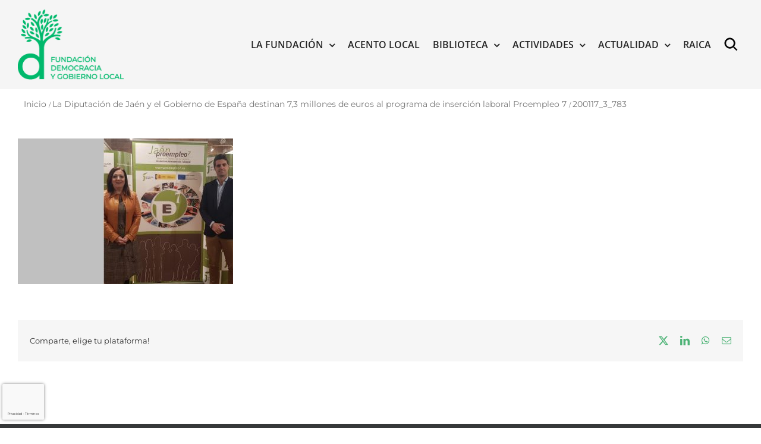

--- FILE ---
content_type: text/html; charset=UTF-8
request_url: https://gobiernolocal.org/la-diputacion-de-jaen-y-el-gobierno-de-espana-destinan-73-millones-de-euros-al-programa-de-insercion-laboral-proempleo-7/200117_3_783/
body_size: 20295
content:
<!DOCTYPE html>
<html class="avada-html-layout-wide avada-html-header-position-top avada-has-page-background-pattern" lang="es" prefix="og: http://ogp.me/ns# fb: http://ogp.me/ns/fb#">
<head>
	<meta http-equiv="X-UA-Compatible" content="IE=edge" />
	<meta http-equiv="Content-Type" content="text/html; charset=utf-8"/>
	<meta name="viewport" content="width=device-width, initial-scale=1" />
	<meta name='robots' content='index, follow, max-image-preview:large, max-snippet:-1, max-video-preview:-1' />

	<!-- This site is optimized with the Yoast SEO plugin v26.6 - https://yoast.com/wordpress/plugins/seo/ -->
	<title>200117_3_783 - Fundación Democracia y Gobierno Local</title>
<link data-rocket-preload as="style" href="https://fonts.googleapis.com/css?family=Lato%3A100%2C100i%2C200%2C200i%2C300%2C300i%2C400%2C400i%2C500%2C500i%2C600%2C600i%2C700%2C700i%2C800%2C800i%2C900%2C900i%7COpen%20Sans%3A100%2C100i%2C200%2C200i%2C300%2C300i%2C400%2C400i%2C500%2C500i%2C600%2C600i%2C700%2C700i%2C800%2C800i%2C900%2C900i%7CIndie%20Flower%3A100%2C100i%2C200%2C200i%2C300%2C300i%2C400%2C400i%2C500%2C500i%2C600%2C600i%2C700%2C700i%2C800%2C800i%2C900%2C900i%7COswald%3A100%2C100i%2C200%2C200i%2C300%2C300i%2C400%2C400i%2C500%2C500i%2C600%2C600i%2C700%2C700i%2C800%2C800i%2C900%2C900i&#038;display=swap" rel="preload">
<link href="https://fonts.googleapis.com/css?family=Lato%3A100%2C100i%2C200%2C200i%2C300%2C300i%2C400%2C400i%2C500%2C500i%2C600%2C600i%2C700%2C700i%2C800%2C800i%2C900%2C900i%7COpen%20Sans%3A100%2C100i%2C200%2C200i%2C300%2C300i%2C400%2C400i%2C500%2C500i%2C600%2C600i%2C700%2C700i%2C800%2C800i%2C900%2C900i%7CIndie%20Flower%3A100%2C100i%2C200%2C200i%2C300%2C300i%2C400%2C400i%2C500%2C500i%2C600%2C600i%2C700%2C700i%2C800%2C800i%2C900%2C900i%7COswald%3A100%2C100i%2C200%2C200i%2C300%2C300i%2C400%2C400i%2C500%2C500i%2C600%2C600i%2C700%2C700i%2C800%2C800i%2C900%2C900i&#038;display=swap" media="print" onload="this.media=&#039;all&#039;" rel="stylesheet">
<noscript data-wpr-hosted-gf-parameters=""><link rel="stylesheet" href="https://fonts.googleapis.com/css?family=Lato%3A100%2C100i%2C200%2C200i%2C300%2C300i%2C400%2C400i%2C500%2C500i%2C600%2C600i%2C700%2C700i%2C800%2C800i%2C900%2C900i%7COpen%20Sans%3A100%2C100i%2C200%2C200i%2C300%2C300i%2C400%2C400i%2C500%2C500i%2C600%2C600i%2C700%2C700i%2C800%2C800i%2C900%2C900i%7CIndie%20Flower%3A100%2C100i%2C200%2C200i%2C300%2C300i%2C400%2C400i%2C500%2C500i%2C600%2C600i%2C700%2C700i%2C800%2C800i%2C900%2C900i%7COswald%3A100%2C100i%2C200%2C200i%2C300%2C300i%2C400%2C400i%2C500%2C500i%2C600%2C600i%2C700%2C700i%2C800%2C800i%2C900%2C900i&#038;display=swap"></noscript>
	<link rel="canonical" href="https://gobiernolocal.org/la-diputacion-de-jaen-y-el-gobierno-de-espana-destinan-73-millones-de-euros-al-programa-de-insercion-laboral-proempleo-7/200117_3_783/" />
	<meta property="og:locale" content="es_ES" />
	<meta property="og:type" content="article" />
	<meta property="og:title" content="200117_3_783 - Fundación Democracia y Gobierno Local" />
	<meta property="og:url" content="https://gobiernolocal.org/la-diputacion-de-jaen-y-el-gobierno-de-espana-destinan-73-millones-de-euros-al-programa-de-insercion-laboral-proempleo-7/200117_3_783/" />
	<meta property="og:site_name" content="Fundación Democracia y Gobierno Local" />
	<meta property="og:image" content="https://gobiernolocal.org/la-diputacion-de-jaen-y-el-gobierno-de-espana-destinan-73-millones-de-euros-al-programa-de-insercion-laboral-proempleo-7/200117_3_783" />
	<meta property="og:image:width" content="783" />
	<meta property="og:image:height" content="530" />
	<meta property="og:image:type" content="image/jpeg" />
	<meta name="twitter:card" content="summary_large_image" />
	<script type="application/ld+json" class="yoast-schema-graph">{"@context":"https://schema.org","@graph":[{"@type":"WebPage","@id":"https://gobiernolocal.org/la-diputacion-de-jaen-y-el-gobierno-de-espana-destinan-73-millones-de-euros-al-programa-de-insercion-laboral-proempleo-7/200117_3_783/","url":"https://gobiernolocal.org/la-diputacion-de-jaen-y-el-gobierno-de-espana-destinan-73-millones-de-euros-al-programa-de-insercion-laboral-proempleo-7/200117_3_783/","name":"200117_3_783 - Fundación Democracia y Gobierno Local","isPartOf":{"@id":"https://gobiernolocal.org/#website"},"primaryImageOfPage":{"@id":"https://gobiernolocal.org/la-diputacion-de-jaen-y-el-gobierno-de-espana-destinan-73-millones-de-euros-al-programa-de-insercion-laboral-proempleo-7/200117_3_783/#primaryimage"},"image":{"@id":"https://gobiernolocal.org/la-diputacion-de-jaen-y-el-gobierno-de-espana-destinan-73-millones-de-euros-al-programa-de-insercion-laboral-proempleo-7/200117_3_783/#primaryimage"},"thumbnailUrl":"https://gobiernolocal.org/wp-content/uploads/2020/01/200117_3_783.jpg","datePublished":"2020-01-20T10:07:42+00:00","breadcrumb":{"@id":"https://gobiernolocal.org/la-diputacion-de-jaen-y-el-gobierno-de-espana-destinan-73-millones-de-euros-al-programa-de-insercion-laboral-proempleo-7/200117_3_783/#breadcrumb"},"inLanguage":"es","potentialAction":[{"@type":"ReadAction","target":["https://gobiernolocal.org/la-diputacion-de-jaen-y-el-gobierno-de-espana-destinan-73-millones-de-euros-al-programa-de-insercion-laboral-proempleo-7/200117_3_783/"]}]},{"@type":"ImageObject","inLanguage":"es","@id":"https://gobiernolocal.org/la-diputacion-de-jaen-y-el-gobierno-de-espana-destinan-73-millones-de-euros-al-programa-de-insercion-laboral-proempleo-7/200117_3_783/#primaryimage","url":"https://gobiernolocal.org/wp-content/uploads/2020/01/200117_3_783.jpg","contentUrl":"https://gobiernolocal.org/wp-content/uploads/2020/01/200117_3_783.jpg","width":783,"height":530},{"@type":"BreadcrumbList","@id":"https://gobiernolocal.org/la-diputacion-de-jaen-y-el-gobierno-de-espana-destinan-73-millones-de-euros-al-programa-de-insercion-laboral-proempleo-7/200117_3_783/#breadcrumb","itemListElement":[{"@type":"ListItem","position":1,"name":"Portada","item":"https://gobiernolocal.org/"},{"@type":"ListItem","position":2,"name":"La Diputación de Jaén y el Gobierno de España destinan 7,3 millones de euros al programa de inserción laboral Proempleo 7","item":"https://gobiernolocal.org/la-diputacion-de-jaen-y-el-gobierno-de-espana-destinan-73-millones-de-euros-al-programa-de-insercion-laboral-proempleo-7/"},{"@type":"ListItem","position":3,"name":"200117_3_783"}]},{"@type":"WebSite","@id":"https://gobiernolocal.org/#website","url":"https://gobiernolocal.org/","name":"Fundación Democracia y Gobierno Local","description":"La Fundación Democracia y Gobierno Local es una entidad sin ánimo de lucro cuya finalidad es contribuir y dar soporte a todo tipo de actuaciones y de iniciativas para el conocimiento, el estudio, la difusión y el asesoramiento en materia de régimen local","potentialAction":[{"@type":"SearchAction","target":{"@type":"EntryPoint","urlTemplate":"https://gobiernolocal.org/?s={search_term_string}"},"query-input":{"@type":"PropertyValueSpecification","valueRequired":true,"valueName":"search_term_string"}}],"inLanguage":"es"}]}</script>
	<!-- / Yoast SEO plugin. -->


<link rel='dns-prefetch' href='//www.google.com' />
<link rel='dns-prefetch' href='//fonts.googleapis.com' />
<link rel='dns-prefetch' href='//cdn.jsdelivr.net' />
<link href='https://fonts.gstatic.com' crossorigin rel='preconnect' />
<link rel="alternate" type="application/rss+xml" title="Fundación Democracia y Gobierno Local &raquo; Feed" href="https://gobiernolocal.org/feed/" />
<link rel="alternate" type="application/rss+xml" title="Fundación Democracia y Gobierno Local &raquo; Feed de los comentarios" href="https://gobiernolocal.org/comments/feed/" />
<link rel="alternate" type="text/calendar" title="Fundación Democracia y Gobierno Local &raquo; iCal Feed" href="https://gobiernolocal.org/events/?ical=1" />
								<link rel="icon" href="https://gobiernolocal.org/wp-content/uploads/2022/03/favicon.png" type="image/png" />
		
					<!-- Apple Touch Icon -->
						<link rel="apple-touch-icon" sizes="180x180" href="https://gobiernolocal.org/wp-content/uploads/2022/03/favicon.png" type="image/png">
		
					<!-- Android Icon -->
						<link rel="icon" sizes="192x192" href="https://gobiernolocal.org/wp-content/uploads/2022/03/favicon.png" type="image/png">
		
					<!-- MS Edge Icon -->
						<meta name="msapplication-TileImage" content="https://gobiernolocal.org/wp-content/uploads/2022/03/favicon.png" type="image/png">
				<link rel="alternate" type="application/rss+xml" title="Fundación Democracia y Gobierno Local &raquo; Comentario 200117_3_783 del feed" href="https://gobiernolocal.org/la-diputacion-de-jaen-y-el-gobierno-de-espana-destinan-73-millones-de-euros-al-programa-de-insercion-laboral-proempleo-7/200117_3_783/feed/" />
<link rel="alternate" title="oEmbed (JSON)" type="application/json+oembed" href="https://gobiernolocal.org/wp-json/oembed/1.0/embed?url=https%3A%2F%2Fgobiernolocal.org%2Fla-diputacion-de-jaen-y-el-gobierno-de-espana-destinan-73-millones-de-euros-al-programa-de-insercion-laboral-proempleo-7%2F200117_3_783%2F" />
<link rel="alternate" title="oEmbed (XML)" type="text/xml+oembed" href="https://gobiernolocal.org/wp-json/oembed/1.0/embed?url=https%3A%2F%2Fgobiernolocal.org%2Fla-diputacion-de-jaen-y-el-gobierno-de-espana-destinan-73-millones-de-euros-al-programa-de-insercion-laboral-proempleo-7%2F200117_3_783%2F&#038;format=xml" />
				
		<meta property="og:locale" content="es_ES"/>
		<meta property="og:type" content="article"/>
		<meta property="og:site_name" content="Fundación Democracia y Gobierno Local"/>
		<meta property="og:title" content="200117_3_783 - Fundación Democracia y Gobierno Local"/>
				<meta property="og:url" content="https://gobiernolocal.org/la-diputacion-de-jaen-y-el-gobierno-de-espana-destinan-73-millones-de-euros-al-programa-de-insercion-laboral-proempleo-7/200117_3_783/"/>
																				<meta property="og:image" content="https://gobiernolocal.org/wp-content/uploads/2023/01/logo-fundacion-gobierno-local-color.png"/>
		<meta property="og:image:width" content="216"/>
		<meta property="og:image:height" content="143"/>
		<meta property="og:image:type" content="image/png"/>
				<style id='wp-img-auto-sizes-contain-inline-css' type='text/css'>
img:is([sizes=auto i],[sizes^="auto," i]){contain-intrinsic-size:3000px 1500px}
/*# sourceURL=wp-img-auto-sizes-contain-inline-css */
</style>
<link data-minify="1" rel='stylesheet' id='layerslider-css' href='https://gobiernolocal.org/wp-content/cache/min/1/wp-content/plugins/LayerSlider/assets/static/layerslider/css/layerslider.css?ver=1760078446' type='text/css' media='all' />

<style id='wp-emoji-styles-inline-css' type='text/css'>

	img.wp-smiley, img.emoji {
		display: inline !important;
		border: none !important;
		box-shadow: none !important;
		height: 1em !important;
		width: 1em !important;
		margin: 0 0.07em !important;
		vertical-align: -0.1em !important;
		background: none !important;
		padding: 0 !important;
	}
/*# sourceURL=wp-emoji-styles-inline-css */
</style>
<link data-minify="1" rel='stylesheet' id='wa_chpcs_css_file-css' href='https://gobiernolocal.org/wp-content/cache/min/1/wp-content/plugins/carousel-horizontal-posts-content-slider/assets/css/custom-style.css?ver=1760078446' type='text/css' media='all' />
<link rel='stylesheet' id='avada-parent-stylesheet-css' href='https://gobiernolocal.org/wp-content/themes/Avada/style.css?ver=86eda19d89c561bd6f601a6a8d6ce489' type='text/css' media='all' />
<link data-minify="1" rel='stylesheet' id='avada-child-stylesheet-css' href='https://gobiernolocal.org/wp-content/cache/min/1/wp-content/themes/Avada-Child-Theme/style.css?ver=1760078446' type='text/css' media='all' />
<link data-minify="1" rel='stylesheet' id='sci-placeholders-css' href='https://gobiernolocal.org/wp-content/cache/min/1/npm/placeholder-loading/dist/css/placeholder-loading.min.css?ver=1760078446' type='text/css' media='all' />
<link data-minify="1" rel='stylesheet' id='PI_stt_front-css' href='https://gobiernolocal.org/wp-content/cache/min/1/wp-content/plugins/simple-twitter-tweets/css/stt.min.css?ver=1760078446' type='text/css' media='all' />
<link data-minify="1" rel='stylesheet' id='newsletter-css' href='https://gobiernolocal.org/wp-content/cache/min/1/wp-content/plugins/newsletter/style.css?ver=1760078446' type='text/css' media='all' />
<link data-minify="1" rel='stylesheet' id='wp-pagenavi-css' href='https://gobiernolocal.org/wp-content/cache/min/1/wp-content/plugins/wp-pagenavi/pagenavi-css.css?ver=1760078446' type='text/css' media='all' />
<link data-minify="1" rel='stylesheet' id='fusion-dynamic-css-css' href='https://gobiernolocal.org/wp-content/cache/min/1/wp-content/uploads/fusion-styles/98a3bdd93877c2a12a3cfbb851c2100d.min.css?ver=1766418445' type='text/css' media='all' />
<script type="text/javascript" src="https://gobiernolocal.org/wp-includes/js/jquery/jquery.min.js?ver=3.7.1" id="jquery-core-js"></script>
<script type="text/javascript" src="https://gobiernolocal.org/wp-includes/js/jquery/jquery-migrate.min.js?ver=3.4.1" id="jquery-migrate-js"></script>
<script type="text/javascript" id="layerslider-utils-js-extra">
/* <![CDATA[ */
var LS_Meta = {"v":"7.6.7","fixGSAP":"1"};
//# sourceURL=layerslider-utils-js-extra
/* ]]> */
</script>
<script data-minify="1" type="text/javascript" src="https://gobiernolocal.org/wp-content/cache/min/1/wp-content/plugins/LayerSlider/assets/static/layerslider/js/layerslider.utils.js?ver=1760078444" id="layerslider-utils-js"></script>
<script data-minify="1" type="text/javascript" src="https://gobiernolocal.org/wp-content/cache/min/1/wp-content/plugins/LayerSlider/assets/static/layerslider/js/layerslider.kreaturamedia.jquery.js?ver=1760078445" id="layerslider-js"></script>
<script data-minify="1" type="text/javascript" src="https://gobiernolocal.org/wp-content/cache/min/1/wp-content/plugins/LayerSlider/assets/static/layerslider/js/layerslider.transitions.js?ver=1760078445" id="layerslider-transitions-js"></script>
<script type="text/javascript" src="https://gobiernolocal.org/wp-content/plugins/revslider/public/assets/js/rbtools.min.js?ver=6.6.8" async id="tp-tools-js"></script>
<script type="text/javascript" src="https://gobiernolocal.org/wp-content/plugins/revslider/public/assets/js/rs6.min.js?ver=6.6.8" async id="revmin-js"></script>
<script data-minify="1" type="text/javascript" src="https://gobiernolocal.org/wp-content/cache/min/1/wp-content/themes/Avada-Child-Theme/funciones.js?ver=1760078445" id="sci-funciones-js"></script>
<meta name="generator" content="Powered by LayerSlider 7.6.7 - Build Heros, Sliders, and Popups. Create Animations and Beautiful, Rich Web Content as Easy as Never Before on WordPress." />
<!-- LayerSlider updates and docs at: https://layerslider.com -->
<link rel="https://api.w.org/" href="https://gobiernolocal.org/wp-json/" /><link rel="alternate" title="JSON" type="application/json" href="https://gobiernolocal.org/wp-json/wp/v2/media/16247" /><link rel="EditURI" type="application/rsd+xml" title="RSD" href="https://gobiernolocal.org/xmlrpc.php?rsd" />

<link rel='shortlink' href='https://gobiernolocal.org/?p=16247' />

		<!-- GA Google Analytics @ https://m0n.co/ga -->
		<script async src="https://www.googletagmanager.com/gtag/js?id=G-X7K7BW9QSB"></script>
		<script>
			window.dataLayer = window.dataLayer || [];
			function gtag(){dataLayer.push(arguments);}
			gtag('js', new Date());
			gtag('config', 'G-X7K7BW9QSB');
		</script>

	<!-- Google tag (gtag.js) -->
<script async src="https://www.googletagmanager.com/gtag/js?id=G-C6YZEBVKJE"></script>
<script>
  window.dataLayer = window.dataLayer || [];
  function gtag(){dataLayer.push(arguments);}
  gtag('js', new Date());

  gtag('config', 'G-C6YZEBVKJE');
</script><!-- Stream WordPress user activity plugin v4.1.1 -->
<script type="text/javascript">
(function(url){
	if(/(?:Chrome\/26\.0\.1410\.63 Safari\/537\.31|WordfenceTestMonBot)/.test(navigator.userAgent)){ return; }
	var addEvent = function(evt, handler) {
		if (window.addEventListener) {
			document.addEventListener(evt, handler, false);
		} else if (window.attachEvent) {
			document.attachEvent('on' + evt, handler);
		}
	};
	var removeEvent = function(evt, handler) {
		if (window.removeEventListener) {
			document.removeEventListener(evt, handler, false);
		} else if (window.detachEvent) {
			document.detachEvent('on' + evt, handler);
		}
	};
	var evts = 'contextmenu dblclick drag dragend dragenter dragleave dragover dragstart drop keydown keypress keyup mousedown mousemove mouseout mouseover mouseup mousewheel scroll'.split(' ');
	var logHuman = function() {
		if (window.wfLogHumanRan) { return; }
		window.wfLogHumanRan = true;
		var wfscr = document.createElement('script');
		wfscr.type = 'text/javascript';
		wfscr.async = true;
		wfscr.src = url + '&r=' + Math.random();
		(document.getElementsByTagName('head')[0]||document.getElementsByTagName('body')[0]).appendChild(wfscr);
		for (var i = 0; i < evts.length; i++) {
			removeEvent(evts[i], logHuman);
		}
	};
	for (var i = 0; i < evts.length; i++) {
		addEvent(evts[i], logHuman);
	}
})('//gobiernolocal.org/?wordfence_lh=1&hid=55158B13BDEBA3119C0800B98D4A13B0');
</script><meta name="tec-api-version" content="v1"><meta name="tec-api-origin" content="https://gobiernolocal.org"><link rel="alternate" href="https://gobiernolocal.org/wp-json/tribe/events/v1/" /><link rel="preload" href="https://gobiernolocal.org/wp-content/themes/Avada/includes/lib/assets/fonts/icomoon/awb-icons.woff" as="font" type="font/woff" crossorigin><link rel="preload" href="//gobiernolocal.org/wp-content/themes/Avada/includes/lib/assets/fonts/fontawesome/webfonts/fa-brands-400.woff2" as="font" type="font/woff2" crossorigin><link rel="preload" href="//gobiernolocal.org/wp-content/themes/Avada/includes/lib/assets/fonts/fontawesome/webfonts/fa-regular-400.woff2" as="font" type="font/woff2" crossorigin><link rel="preload" href="//gobiernolocal.org/wp-content/themes/Avada/includes/lib/assets/fonts/fontawesome/webfonts/fa-solid-900.woff2" as="font" type="font/woff2" crossorigin><style type="text/css" id="css-fb-visibility">@media screen and (max-width: 640px){.fusion-no-small-visibility{display:none !important;}body .sm-text-align-center{text-align:center !important;}body .sm-text-align-left{text-align:left !important;}body .sm-text-align-right{text-align:right !important;}body .sm-text-align-justify{text-align:justify !important;}body .sm-flex-align-center{justify-content:center !important;}body .sm-flex-align-flex-start{justify-content:flex-start !important;}body .sm-flex-align-flex-end{justify-content:flex-end !important;}body .sm-mx-auto{margin-left:auto !important;margin-right:auto !important;}body .sm-ml-auto{margin-left:auto !important;}body .sm-mr-auto{margin-right:auto !important;}body .fusion-absolute-position-small{position:absolute;top:auto;width:100%;}.awb-sticky.awb-sticky-small{ position: sticky; top: var(--awb-sticky-offset,0); }}@media screen and (min-width: 641px) and (max-width: 1024px){.fusion-no-medium-visibility{display:none !important;}body .md-text-align-center{text-align:center !important;}body .md-text-align-left{text-align:left !important;}body .md-text-align-right{text-align:right !important;}body .md-text-align-justify{text-align:justify !important;}body .md-flex-align-center{justify-content:center !important;}body .md-flex-align-flex-start{justify-content:flex-start !important;}body .md-flex-align-flex-end{justify-content:flex-end !important;}body .md-mx-auto{margin-left:auto !important;margin-right:auto !important;}body .md-ml-auto{margin-left:auto !important;}body .md-mr-auto{margin-right:auto !important;}body .fusion-absolute-position-medium{position:absolute;top:auto;width:100%;}.awb-sticky.awb-sticky-medium{ position: sticky; top: var(--awb-sticky-offset,0); }}@media screen and (min-width: 1025px){.fusion-no-large-visibility{display:none !important;}body .lg-text-align-center{text-align:center !important;}body .lg-text-align-left{text-align:left !important;}body .lg-text-align-right{text-align:right !important;}body .lg-text-align-justify{text-align:justify !important;}body .lg-flex-align-center{justify-content:center !important;}body .lg-flex-align-flex-start{justify-content:flex-start !important;}body .lg-flex-align-flex-end{justify-content:flex-end !important;}body .lg-mx-auto{margin-left:auto !important;margin-right:auto !important;}body .lg-ml-auto{margin-left:auto !important;}body .lg-mr-auto{margin-right:auto !important;}body .fusion-absolute-position-large{position:absolute;top:auto;width:100%;}.awb-sticky.awb-sticky-large{ position: sticky; top: var(--awb-sticky-offset,0); }}</style><meta name="generator" content="Powered by Slider Revolution 6.6.8 - responsive, Mobile-Friendly Slider Plugin for WordPress with comfortable drag and drop interface." />
<script>function setREVStartSize(e){
			//window.requestAnimationFrame(function() {
				window.RSIW = window.RSIW===undefined ? window.innerWidth : window.RSIW;
				window.RSIH = window.RSIH===undefined ? window.innerHeight : window.RSIH;
				try {
					var pw = document.getElementById(e.c).parentNode.offsetWidth,
						newh;
					pw = pw===0 || isNaN(pw) || (e.l=="fullwidth" || e.layout=="fullwidth") ? window.RSIW : pw;
					e.tabw = e.tabw===undefined ? 0 : parseInt(e.tabw);
					e.thumbw = e.thumbw===undefined ? 0 : parseInt(e.thumbw);
					e.tabh = e.tabh===undefined ? 0 : parseInt(e.tabh);
					e.thumbh = e.thumbh===undefined ? 0 : parseInt(e.thumbh);
					e.tabhide = e.tabhide===undefined ? 0 : parseInt(e.tabhide);
					e.thumbhide = e.thumbhide===undefined ? 0 : parseInt(e.thumbhide);
					e.mh = e.mh===undefined || e.mh=="" || e.mh==="auto" ? 0 : parseInt(e.mh,0);
					if(e.layout==="fullscreen" || e.l==="fullscreen")
						newh = Math.max(e.mh,window.RSIH);
					else{
						e.gw = Array.isArray(e.gw) ? e.gw : [e.gw];
						for (var i in e.rl) if (e.gw[i]===undefined || e.gw[i]===0) e.gw[i] = e.gw[i-1];
						e.gh = e.el===undefined || e.el==="" || (Array.isArray(e.el) && e.el.length==0)? e.gh : e.el;
						e.gh = Array.isArray(e.gh) ? e.gh : [e.gh];
						for (var i in e.rl) if (e.gh[i]===undefined || e.gh[i]===0) e.gh[i] = e.gh[i-1];
											
						var nl = new Array(e.rl.length),
							ix = 0,
							sl;
						e.tabw = e.tabhide>=pw ? 0 : e.tabw;
						e.thumbw = e.thumbhide>=pw ? 0 : e.thumbw;
						e.tabh = e.tabhide>=pw ? 0 : e.tabh;
						e.thumbh = e.thumbhide>=pw ? 0 : e.thumbh;
						for (var i in e.rl) nl[i] = e.rl[i]<window.RSIW ? 0 : e.rl[i];
						sl = nl[0];
						for (var i in nl) if (sl>nl[i] && nl[i]>0) { sl = nl[i]; ix=i;}
						var m = pw>(e.gw[ix]+e.tabw+e.thumbw) ? 1 : (pw-(e.tabw+e.thumbw)) / (e.gw[ix]);
						newh =  (e.gh[ix] * m) + (e.tabh + e.thumbh);
					}
					var el = document.getElementById(e.c);
					if (el!==null && el) el.style.height = newh+"px";
					el = document.getElementById(e.c+"_wrapper");
					if (el!==null && el) {
						el.style.height = newh+"px";
						el.style.display = "block";
					}
				} catch(e){
					console.log("Failure at Presize of Slider:" + e)
				}
			//});
		  };</script>
		<style type="text/css" id="wp-custom-css">
			.fusion-recent-posts.layout-thumbnails-on-side .columns .column h4{
	  word-wrap: break-word;
    overflow-wrap: break-word;
    -webkit-hyphens: auto;
    -moz-hyphens: auto;
    -ms-hyphens: auto;
    hyphens: auto;
}

.fusion-button.button-1 {
    background: #4DB376!important;
}
/*HEDEAR FOOTER A CAJA/*/
.fusion-footer .fusion-footer-copyright-area > .fusion-row {
    max-width: 1440px!important;
}

div.fusion-row {
    display: flex;
    max-width: 1440px!important;
}
}

@media (min-width: 801px){
body.has-sidebar #content {
   padding-right: 10px;
}
}


.breadcrumb-leaf{
		font-size: 14px !important;
    color: #747474 !important;
}

.fusion-social-networks .awb-icon-facebook{
	display:none!important;
}		</style>
				<script type="text/javascript">
			var doc = document.documentElement;
			doc.setAttribute( 'data-useragent', navigator.userAgent );
		</script>
						<style type="text/css" id="c4wp-checkout-css">
					.woocommerce-checkout .c4wp_captcha_field {
						margin-bottom: 10px;
						margin-top: 15px;
						position: relative;
						display: inline-block;
					}
				</style>
								<style type="text/css" id="c4wp-v3-badge-css">
					.grecaptcha-badge {
						width: 70px !important;
						overflow: hidden !important;
						transition: all 0.3s ease !important;
						left: 4px !important;
					}
					.grecaptcha-badge:hover {
						width: 256px !important;
					}
				</style>
								<style type="text/css" id="c4wp-v3-lp-form-css">
					.login #login, .login #lostpasswordform {
						min-width: 350px !important;
					}
					.wpforms-field-c4wp iframe {
						width: 100% !important;
					}
				</style>
							<style type="text/css" id="c4wp-v3-lp-form-css">
				.login #login, .login #lostpasswordform {
					min-width: 350px !important;
				}
				.wpforms-field-c4wp iframe {
					width: 100% !important;
				}
			</style>
			<noscript><style id="rocket-lazyload-nojs-css">.rll-youtube-player, [data-lazy-src]{display:none !important;}</style></noscript>
	<meta name="google-site-verification" content="fMawLntkhgpmJYkDlzoDOJK46lwWsSDymNp5j8dRKbc" /><style id='global-styles-inline-css' type='text/css'>
:root{--wp--preset--aspect-ratio--square: 1;--wp--preset--aspect-ratio--4-3: 4/3;--wp--preset--aspect-ratio--3-4: 3/4;--wp--preset--aspect-ratio--3-2: 3/2;--wp--preset--aspect-ratio--2-3: 2/3;--wp--preset--aspect-ratio--16-9: 16/9;--wp--preset--aspect-ratio--9-16: 9/16;--wp--preset--color--black: #000000;--wp--preset--color--cyan-bluish-gray: #abb8c3;--wp--preset--color--white: #ffffff;--wp--preset--color--pale-pink: #f78da7;--wp--preset--color--vivid-red: #cf2e2e;--wp--preset--color--luminous-vivid-orange: #ff6900;--wp--preset--color--luminous-vivid-amber: #fcb900;--wp--preset--color--light-green-cyan: #7bdcb5;--wp--preset--color--vivid-green-cyan: #00d084;--wp--preset--color--pale-cyan-blue: #8ed1fc;--wp--preset--color--vivid-cyan-blue: #0693e3;--wp--preset--color--vivid-purple: #9b51e0;--wp--preset--color--awb-color-1: rgba(255,255,255,1);--wp--preset--color--awb-color-2: rgba(249,249,251,1);--wp--preset--color--awb-color-3: rgba(242,243,245,1);--wp--preset--color--awb-color-4: rgba(101,189,125,1);--wp--preset--color--awb-color-5: rgba(25,143,217,1);--wp--preset--color--awb-color-6: rgba(67,69,73,1);--wp--preset--color--awb-color-7: rgba(33,35,38,1);--wp--preset--color--awb-color-8: rgba(20,22,23,1);--wp--preset--gradient--vivid-cyan-blue-to-vivid-purple: linear-gradient(135deg,rgb(6,147,227) 0%,rgb(155,81,224) 100%);--wp--preset--gradient--light-green-cyan-to-vivid-green-cyan: linear-gradient(135deg,rgb(122,220,180) 0%,rgb(0,208,130) 100%);--wp--preset--gradient--luminous-vivid-amber-to-luminous-vivid-orange: linear-gradient(135deg,rgb(252,185,0) 0%,rgb(255,105,0) 100%);--wp--preset--gradient--luminous-vivid-orange-to-vivid-red: linear-gradient(135deg,rgb(255,105,0) 0%,rgb(207,46,46) 100%);--wp--preset--gradient--very-light-gray-to-cyan-bluish-gray: linear-gradient(135deg,rgb(238,238,238) 0%,rgb(169,184,195) 100%);--wp--preset--gradient--cool-to-warm-spectrum: linear-gradient(135deg,rgb(74,234,220) 0%,rgb(151,120,209) 20%,rgb(207,42,186) 40%,rgb(238,44,130) 60%,rgb(251,105,98) 80%,rgb(254,248,76) 100%);--wp--preset--gradient--blush-light-purple: linear-gradient(135deg,rgb(255,206,236) 0%,rgb(152,150,240) 100%);--wp--preset--gradient--blush-bordeaux: linear-gradient(135deg,rgb(254,205,165) 0%,rgb(254,45,45) 50%,rgb(107,0,62) 100%);--wp--preset--gradient--luminous-dusk: linear-gradient(135deg,rgb(255,203,112) 0%,rgb(199,81,192) 50%,rgb(65,88,208) 100%);--wp--preset--gradient--pale-ocean: linear-gradient(135deg,rgb(255,245,203) 0%,rgb(182,227,212) 50%,rgb(51,167,181) 100%);--wp--preset--gradient--electric-grass: linear-gradient(135deg,rgb(202,248,128) 0%,rgb(113,206,126) 100%);--wp--preset--gradient--midnight: linear-gradient(135deg,rgb(2,3,129) 0%,rgb(40,116,252) 100%);--wp--preset--font-size--small: 10.5px;--wp--preset--font-size--medium: 20px;--wp--preset--font-size--large: 21px;--wp--preset--font-size--x-large: 42px;--wp--preset--font-size--normal: 14px;--wp--preset--font-size--xlarge: 28px;--wp--preset--font-size--huge: 42px;--wp--preset--spacing--20: 0.44rem;--wp--preset--spacing--30: 0.67rem;--wp--preset--spacing--40: 1rem;--wp--preset--spacing--50: 1.5rem;--wp--preset--spacing--60: 2.25rem;--wp--preset--spacing--70: 3.38rem;--wp--preset--spacing--80: 5.06rem;--wp--preset--shadow--natural: 6px 6px 9px rgba(0, 0, 0, 0.2);--wp--preset--shadow--deep: 12px 12px 50px rgba(0, 0, 0, 0.4);--wp--preset--shadow--sharp: 6px 6px 0px rgba(0, 0, 0, 0.2);--wp--preset--shadow--outlined: 6px 6px 0px -3px rgb(255, 255, 255), 6px 6px rgb(0, 0, 0);--wp--preset--shadow--crisp: 6px 6px 0px rgb(0, 0, 0);}:where(.is-layout-flex){gap: 0.5em;}:where(.is-layout-grid){gap: 0.5em;}body .is-layout-flex{display: flex;}.is-layout-flex{flex-wrap: wrap;align-items: center;}.is-layout-flex > :is(*, div){margin: 0;}body .is-layout-grid{display: grid;}.is-layout-grid > :is(*, div){margin: 0;}:where(.wp-block-columns.is-layout-flex){gap: 2em;}:where(.wp-block-columns.is-layout-grid){gap: 2em;}:where(.wp-block-post-template.is-layout-flex){gap: 1.25em;}:where(.wp-block-post-template.is-layout-grid){gap: 1.25em;}.has-black-color{color: var(--wp--preset--color--black) !important;}.has-cyan-bluish-gray-color{color: var(--wp--preset--color--cyan-bluish-gray) !important;}.has-white-color{color: var(--wp--preset--color--white) !important;}.has-pale-pink-color{color: var(--wp--preset--color--pale-pink) !important;}.has-vivid-red-color{color: var(--wp--preset--color--vivid-red) !important;}.has-luminous-vivid-orange-color{color: var(--wp--preset--color--luminous-vivid-orange) !important;}.has-luminous-vivid-amber-color{color: var(--wp--preset--color--luminous-vivid-amber) !important;}.has-light-green-cyan-color{color: var(--wp--preset--color--light-green-cyan) !important;}.has-vivid-green-cyan-color{color: var(--wp--preset--color--vivid-green-cyan) !important;}.has-pale-cyan-blue-color{color: var(--wp--preset--color--pale-cyan-blue) !important;}.has-vivid-cyan-blue-color{color: var(--wp--preset--color--vivid-cyan-blue) !important;}.has-vivid-purple-color{color: var(--wp--preset--color--vivid-purple) !important;}.has-black-background-color{background-color: var(--wp--preset--color--black) !important;}.has-cyan-bluish-gray-background-color{background-color: var(--wp--preset--color--cyan-bluish-gray) !important;}.has-white-background-color{background-color: var(--wp--preset--color--white) !important;}.has-pale-pink-background-color{background-color: var(--wp--preset--color--pale-pink) !important;}.has-vivid-red-background-color{background-color: var(--wp--preset--color--vivid-red) !important;}.has-luminous-vivid-orange-background-color{background-color: var(--wp--preset--color--luminous-vivid-orange) !important;}.has-luminous-vivid-amber-background-color{background-color: var(--wp--preset--color--luminous-vivid-amber) !important;}.has-light-green-cyan-background-color{background-color: var(--wp--preset--color--light-green-cyan) !important;}.has-vivid-green-cyan-background-color{background-color: var(--wp--preset--color--vivid-green-cyan) !important;}.has-pale-cyan-blue-background-color{background-color: var(--wp--preset--color--pale-cyan-blue) !important;}.has-vivid-cyan-blue-background-color{background-color: var(--wp--preset--color--vivid-cyan-blue) !important;}.has-vivid-purple-background-color{background-color: var(--wp--preset--color--vivid-purple) !important;}.has-black-border-color{border-color: var(--wp--preset--color--black) !important;}.has-cyan-bluish-gray-border-color{border-color: var(--wp--preset--color--cyan-bluish-gray) !important;}.has-white-border-color{border-color: var(--wp--preset--color--white) !important;}.has-pale-pink-border-color{border-color: var(--wp--preset--color--pale-pink) !important;}.has-vivid-red-border-color{border-color: var(--wp--preset--color--vivid-red) !important;}.has-luminous-vivid-orange-border-color{border-color: var(--wp--preset--color--luminous-vivid-orange) !important;}.has-luminous-vivid-amber-border-color{border-color: var(--wp--preset--color--luminous-vivid-amber) !important;}.has-light-green-cyan-border-color{border-color: var(--wp--preset--color--light-green-cyan) !important;}.has-vivid-green-cyan-border-color{border-color: var(--wp--preset--color--vivid-green-cyan) !important;}.has-pale-cyan-blue-border-color{border-color: var(--wp--preset--color--pale-cyan-blue) !important;}.has-vivid-cyan-blue-border-color{border-color: var(--wp--preset--color--vivid-cyan-blue) !important;}.has-vivid-purple-border-color{border-color: var(--wp--preset--color--vivid-purple) !important;}.has-vivid-cyan-blue-to-vivid-purple-gradient-background{background: var(--wp--preset--gradient--vivid-cyan-blue-to-vivid-purple) !important;}.has-light-green-cyan-to-vivid-green-cyan-gradient-background{background: var(--wp--preset--gradient--light-green-cyan-to-vivid-green-cyan) !important;}.has-luminous-vivid-amber-to-luminous-vivid-orange-gradient-background{background: var(--wp--preset--gradient--luminous-vivid-amber-to-luminous-vivid-orange) !important;}.has-luminous-vivid-orange-to-vivid-red-gradient-background{background: var(--wp--preset--gradient--luminous-vivid-orange-to-vivid-red) !important;}.has-very-light-gray-to-cyan-bluish-gray-gradient-background{background: var(--wp--preset--gradient--very-light-gray-to-cyan-bluish-gray) !important;}.has-cool-to-warm-spectrum-gradient-background{background: var(--wp--preset--gradient--cool-to-warm-spectrum) !important;}.has-blush-light-purple-gradient-background{background: var(--wp--preset--gradient--blush-light-purple) !important;}.has-blush-bordeaux-gradient-background{background: var(--wp--preset--gradient--blush-bordeaux) !important;}.has-luminous-dusk-gradient-background{background: var(--wp--preset--gradient--luminous-dusk) !important;}.has-pale-ocean-gradient-background{background: var(--wp--preset--gradient--pale-ocean) !important;}.has-electric-grass-gradient-background{background: var(--wp--preset--gradient--electric-grass) !important;}.has-midnight-gradient-background{background: var(--wp--preset--gradient--midnight) !important;}.has-small-font-size{font-size: var(--wp--preset--font-size--small) !important;}.has-medium-font-size{font-size: var(--wp--preset--font-size--medium) !important;}.has-large-font-size{font-size: var(--wp--preset--font-size--large) !important;}.has-x-large-font-size{font-size: var(--wp--preset--font-size--x-large) !important;}
/*# sourceURL=global-styles-inline-css */
</style>
<link data-minify="1" rel='stylesheet' id='rs-plugin-settings-css' href='https://gobiernolocal.org/wp-content/cache/min/1/wp-content/plugins/revslider/public/assets/css/rs6.css?ver=1760078446' type='text/css' media='all' />
<style id='rs-plugin-settings-inline-css' type='text/css'>
#rs-demo-id {}
/*# sourceURL=rs-plugin-settings-inline-css */
</style>
<meta name="generator" content="WP Rocket 3.20.2" data-wpr-features="wpr_minify_js wpr_lazyload_iframes wpr_minify_css wpr_preload_links wpr_desktop" /></head>

<body class="attachment wp-singular attachment-template-default single single-attachment postid-16247 attachmentid-16247 attachment-jpeg wp-theme-Avada wp-child-theme-Avada-Child-Theme tribe-no-js page-template-avada-child fusion-image-hovers fusion-pagination-sizing fusion-button_type-flat fusion-button_span-no fusion-button_gradient-linear avada-image-rollover-circle-no avada-image-rollover-no fusion-body ltr fusion-sticky-header no-mobile-slidingbar no-mobile-totop avada-has-rev-slider-styles fusion-disable-outline fusion-sub-menu-fade mobile-logo-pos-left layout-wide-mode avada-has-boxed-modal-shadow- layout-scroll-offset-full avada-has-zero-margin-offset-top fusion-top-header menu-text-align-center mobile-menu-design-modern fusion-show-pagination-text fusion-header-layout-v1 avada-responsive avada-footer-fx-none avada-menu-highlight-style-bar fusion-search-form-clean fusion-main-menu-search-overlay fusion-avatar-circle avada-sticky-shrinkage avada-dropdown-styles avada-blog-layout-large avada-blog-archive-layout-large avada-ec-not-100-width avada-ec-meta-layout-sidebar avada-header-shadow-no avada-menu-icon-position-left avada-has-megamenu-shadow avada-has-mainmenu-dropdown-divider avada-has-main-nav-search-icon avada-has-titlebar-content_only avada-has-pagination-width_height avada-flyout-menu-direction-fade avada-ec-views-v2" data-awb-post-id="16247">
		<a class="skip-link screen-reader-text" href="#content">Saltar al contenido</a>

	<div data-rocket-location-hash="1bedd667ccdb0f2ae6123868cb70086e" id="boxed-wrapper">
		
		<div data-rocket-location-hash="c748e83a99a8efa38397a49b963eb39a" id="wrapper" class="fusion-wrapper">
			<div data-rocket-location-hash="30e21cd0d1ab48664f94f36d4ec80340" id="home" style="position:relative;top:-1px;"></div>
							
					
			<header data-rocket-location-hash="6a3c4ea792bfdd798d2d351fb8fd07c9" class="fusion-header-wrapper">
				<div class="fusion-header-v1 fusion-logo-alignment fusion-logo-left fusion-sticky-menu-1 fusion-sticky-logo-1 fusion-mobile-logo-1  fusion-mobile-menu-design-modern">
					<div class="fusion-header-sticky-height"></div>
<div class="fusion-header">
	<div class="fusion-row">
					<div class="fusion-logo" data-margin-top="31px" data-margin-bottom="31px" data-margin-left="0px" data-margin-right="0px">
			<a class="fusion-logo-link"  href="https://gobiernolocal.org/" >

						<!-- standard logo -->
			<img src="https://gobiernolocal.org/wp-content/uploads/2023/01/logo-fundacion-gobierno-local-color.png" srcset="https://gobiernolocal.org/wp-content/uploads/2023/01/logo-fundacion-gobierno-local-color.png 1x, https://gobiernolocal.org/wp-content/uploads/2023/01/logo-fundacion-gobierno-local-color.png 2x" width="216" height="143" style="max-height:143px;height:auto;" alt="Fundación Democracia y Gobierno Local Logo" data-retina_logo_url="https://gobiernolocal.org/wp-content/uploads/2023/01/logo-fundacion-gobierno-local-color.png" class="fusion-standard-logo" />

											<!-- mobile logo -->
				<img src="https://gobiernolocal.org/wp-content/uploads/2023/01/logo-fundacion-gobierno-local-color.png" srcset="https://gobiernolocal.org/wp-content/uploads/2023/01/logo-fundacion-gobierno-local-color.png 1x, https://gobiernolocal.org/wp-content/uploads/2023/01/logo-fundacion-gobierno-local-color.png 2x" width="216" height="143" style="max-height:143px;height:auto;" alt="Fundación Democracia y Gobierno Local Logo" data-retina_logo_url="https://gobiernolocal.org/wp-content/uploads/2023/01/logo-fundacion-gobierno-local-color.png" class="fusion-mobile-logo" />
			
											<!-- sticky header logo -->
				<img src="https://gobiernolocal.org/wp-content/uploads/2023/01/logo-fundacion-gobierno-local-blanco.png" srcset="https://gobiernolocal.org/wp-content/uploads/2023/01/logo-fundacion-gobierno-local-blanco.png 1x, https://gobiernolocal.org/wp-content/uploads/2023/01/logo-fundacion-gobierno-local-blanco.png 2x" width="216" height="144" style="max-height:144px;height:auto;" alt="Fundación Democracia y Gobierno Local Logo" data-retina_logo_url="https://gobiernolocal.org/wp-content/uploads/2023/01/logo-fundacion-gobierno-local-blanco.png" class="fusion-sticky-logo" />
					</a>
		</div>		<nav class="fusion-main-menu" aria-label="Menú principal"><div class="fusion-overlay-search">		<form role="search" class="searchform fusion-search-form  fusion-search-form-clean" method="get" action="https://gobiernolocal.org/">
			<div class="fusion-search-form-content">

				
				<div class="fusion-search-field search-field">
					<label><span class="screen-reader-text">Buscar:</span>
													<input type="search" value="" name="s" class="s" placeholder="Buscar..." required aria-required="true" aria-label="Buscar..."/>
											</label>
				</div>
				<div class="fusion-search-button search-button">
					<input type="submit" class="fusion-search-submit searchsubmit" aria-label="Buscar" value="&#xf002;" />
									</div>

				
			</div>


			
		</form>
		<div class="fusion-search-spacer"></div><a href="#" role="button" aria-label="Close Search" class="fusion-close-search"></a></div><ul id="menu-menu" class="fusion-menu"><li  id="menu-item-12"  class="menu-item menu-item-type-custom menu-item-object-custom menu-item-has-children menu-item-12 fusion-dropdown-menu"  data-item-id="12"><a  href="#" class="fusion-bar-highlight"><span class="menu-text">La Fundación</span> <span class="fusion-caret"><i class="fusion-dropdown-indicator" aria-hidden="true"></i></span></a><ul class="sub-menu"><li  id="menu-item-41025"  class="menu-item menu-item-type-post_type menu-item-object-page menu-item-41025 fusion-dropdown-submenu" ><a  href="https://gobiernolocal.org/presentacion-fundacion/" class="fusion-bar-highlight"><span>Presentación</span></a></li><li  id="menu-item-41026"  class="menu-item menu-item-type-post_type menu-item-object-page menu-item-41026 fusion-dropdown-submenu" ><a  href="https://gobiernolocal.org/estatutos/" class="fusion-bar-highlight"><span>Estatutos</span></a></li><li  id="menu-item-324"  class="menu-item menu-item-type-post_type menu-item-object-page menu-item-324 fusion-dropdown-submenu" ><a  href="https://gobiernolocal.org/organos-de-gobierno/" class="fusion-bar-highlight"><span>Órganos de Gobierno</span></a></li><li  id="menu-item-39325"  class="menu-item menu-item-type-post_type menu-item-object-page menu-item-39325 fusion-dropdown-submenu" ><a  href="https://gobiernolocal.org/directorio/" class="fusion-bar-highlight"><span>Directorio</span></a></li><li  id="menu-item-40899"  class="menu-item menu-item-type-post_type menu-item-object-page menu-item-40899 fusion-dropdown-submenu" ><a  href="https://gobiernolocal.org/memorias/" class="fusion-bar-highlight"><span>Memorias</span></a></li><li  id="menu-item-473"  class="menu-item menu-item-type-post_type menu-item-object-page menu-item-473 fusion-dropdown-submenu" ><a  href="https://gobiernolocal.org/perfil-del-contratante/" class="fusion-bar-highlight"><span>Perfil del contratante</span></a></li><li  id="menu-item-313"  class="menu-item menu-item-type-post_type menu-item-object-page menu-item-313 fusion-dropdown-submenu" ><a  href="https://gobiernolocal.org/acuerdos-y-resoluciones/" class="fusion-bar-highlight"><span>Acuerdos y Resoluciones</span></a></li><li  id="menu-item-40911"  class="menu-item menu-item-type-post_type menu-item-object-page menu-item-40911 fusion-dropdown-submenu" ><a  href="https://gobiernolocal.org/canal-de-acceso-al-sidi/" class="fusion-bar-highlight"><span>Acceso al SIDI</span></a></li></ul></li><li  id="menu-item-35363"  class="menu-item menu-item-type-custom menu-item-object-custom menu-item-35363"  data-item-id="35363"><a  href="https://www.gobiernolocal.org/acento-local/" class="fusion-bar-highlight"><span class="menu-text">Acento local</span></a></li><li  id="menu-item-35419"  class="menu-item menu-item-type-custom menu-item-object-custom menu-item-has-children menu-item-35419 fusion-dropdown-menu"  data-item-id="35419"><a  href="#" class="fusion-bar-highlight"><span class="menu-text">Biblioteca</span> <span class="fusion-caret"><i class="fusion-dropdown-indicator" aria-hidden="true"></i></span></a><ul class="sub-menu"><li  id="menu-item-35421"  class="menu-item menu-item-type-post_type menu-item-object-page menu-item-35421 fusion-dropdown-submenu" ><a  href="https://gobiernolocal.org/presentacion-publicaciones/" class="fusion-bar-highlight"><span>Publicaciones</span></a></li><li  id="menu-item-35422"  class="menu-item menu-item-type-custom menu-item-object-custom menu-item-35422 fusion-dropdown-submenu" ><a  href="https://repositorio.gobiernolocal.es/xmlui/" class="fusion-bar-highlight"><span>Repositorio</span></a></li></ul></li><li  id="menu-item-14"  class="menu-item menu-item-type-custom menu-item-object-custom menu-item-has-children menu-item-14 fusion-dropdown-menu"  data-item-id="14"><a  href="#" class="fusion-bar-highlight"><span class="menu-text">Actividades</span> <span class="fusion-caret"><i class="fusion-dropdown-indicator" aria-hidden="true"></i></span></a><ul class="sub-menu"><li  id="menu-item-35471"  class="menu-item menu-item-type-custom menu-item-object-custom menu-item-35471 fusion-dropdown-submenu" ><a  href="https://gobiernolocal.org/conferencia-de-presidencias/" class="fusion-bar-highlight"><span>Conferencia de Presidencias</span></a></li><li  id="menu-item-41958"  class="menu-item menu-item-type-taxonomy menu-item-object-category menu-item-41958 fusion-dropdown-submenu" ><a  href="https://gobiernolocal.org/actividades-categoria/" class="fusion-bar-highlight"><span>Jornadas / Encuentros</span></a></li><li  id="menu-item-41959"  class="menu-item menu-item-type-taxonomy menu-item-object-category menu-item-41959 fusion-dropdown-submenu" ><a  href="https://gobiernolocal.org/actividades-categoria/cursos/" class="fusion-bar-highlight"><span>Cursos / Másteres</span></a></li><li  id="menu-item-37640"  class="menu-item menu-item-type-post_type menu-item-object-page menu-item-37640 fusion-dropdown-submenu" ><a  href="https://gobiernolocal.org/grupos-de-trabajo/" class="fusion-bar-highlight"><span>Grupos de Trabajo</span></a></li></ul></li><li  id="menu-item-5124"  class="menu-item menu-item-type-post_type menu-item-object-page menu-item-has-children menu-item-5124 fusion-dropdown-menu"  data-item-id="5124"><a  href="https://gobiernolocal.org/actualidad/" class="fusion-bar-highlight"><span class="menu-text">Actualidad</span> <span class="fusion-caret"><i class="fusion-dropdown-indicator" aria-hidden="true"></i></span></a><ul class="sub-menu"><li  id="menu-item-35474"  class="menu-item menu-item-type-taxonomy menu-item-object-category menu-item-35474 fusion-dropdown-submenu" ><a  href="https://gobiernolocal.org/actualidad/fundacion/" class="fusion-bar-highlight"><span>Fundación</span></a></li><li  id="menu-item-35357"  class="menu-item menu-item-type-taxonomy menu-item-object-category menu-item-35357 fusion-dropdown-submenu" ><a  href="https://gobiernolocal.org/actualidad/local/" class="fusion-bar-highlight"><span>Local</span></a></li></ul></li><li  id="menu-item-39584"  class="menu-item menu-item-type-custom menu-item-object-custom menu-item-39584"  data-item-id="39584"><a  href="https://www.gobiernolocal.org/raica/" class="fusion-bar-highlight"><span class="menu-text">RAICA</span></a></li><li class="fusion-custom-menu-item fusion-main-menu-search fusion-search-overlay"><a class="fusion-main-menu-icon fusion-bar-highlight" href="#" aria-label="Buscar" data-title="Buscar" title="Buscar" role="button" aria-expanded="false"></a></li></ul></nav><nav class="fusion-main-menu fusion-sticky-menu" aria-label="Main Menu Sticky"><div class="fusion-overlay-search">		<form role="search" class="searchform fusion-search-form  fusion-search-form-clean" method="get" action="https://gobiernolocal.org/">
			<div class="fusion-search-form-content">

				
				<div class="fusion-search-field search-field">
					<label><span class="screen-reader-text">Buscar:</span>
													<input type="search" value="" name="s" class="s" placeholder="Buscar..." required aria-required="true" aria-label="Buscar..."/>
											</label>
				</div>
				<div class="fusion-search-button search-button">
					<input type="submit" class="fusion-search-submit searchsubmit" aria-label="Buscar" value="&#xf002;" />
									</div>

				
			</div>


			
		</form>
		<div class="fusion-search-spacer"></div><a href="#" role="button" aria-label="Close Search" class="fusion-close-search"></a></div><ul id="menu-menu-1" class="fusion-menu"><li   class="menu-item menu-item-type-custom menu-item-object-custom menu-item-has-children menu-item-12 fusion-dropdown-menu"  data-item-id="12"><a  href="#" class="fusion-bar-highlight"><span class="menu-text">La Fundación</span> <span class="fusion-caret"><i class="fusion-dropdown-indicator" aria-hidden="true"></i></span></a><ul class="sub-menu"><li   class="menu-item menu-item-type-post_type menu-item-object-page menu-item-41025 fusion-dropdown-submenu" ><a  href="https://gobiernolocal.org/presentacion-fundacion/" class="fusion-bar-highlight"><span>Presentación</span></a></li><li   class="menu-item menu-item-type-post_type menu-item-object-page menu-item-41026 fusion-dropdown-submenu" ><a  href="https://gobiernolocal.org/estatutos/" class="fusion-bar-highlight"><span>Estatutos</span></a></li><li   class="menu-item menu-item-type-post_type menu-item-object-page menu-item-324 fusion-dropdown-submenu" ><a  href="https://gobiernolocal.org/organos-de-gobierno/" class="fusion-bar-highlight"><span>Órganos de Gobierno</span></a></li><li   class="menu-item menu-item-type-post_type menu-item-object-page menu-item-39325 fusion-dropdown-submenu" ><a  href="https://gobiernolocal.org/directorio/" class="fusion-bar-highlight"><span>Directorio</span></a></li><li   class="menu-item menu-item-type-post_type menu-item-object-page menu-item-40899 fusion-dropdown-submenu" ><a  href="https://gobiernolocal.org/memorias/" class="fusion-bar-highlight"><span>Memorias</span></a></li><li   class="menu-item menu-item-type-post_type menu-item-object-page menu-item-473 fusion-dropdown-submenu" ><a  href="https://gobiernolocal.org/perfil-del-contratante/" class="fusion-bar-highlight"><span>Perfil del contratante</span></a></li><li   class="menu-item menu-item-type-post_type menu-item-object-page menu-item-313 fusion-dropdown-submenu" ><a  href="https://gobiernolocal.org/acuerdos-y-resoluciones/" class="fusion-bar-highlight"><span>Acuerdos y Resoluciones</span></a></li><li   class="menu-item menu-item-type-post_type menu-item-object-page menu-item-40911 fusion-dropdown-submenu" ><a  href="https://gobiernolocal.org/canal-de-acceso-al-sidi/" class="fusion-bar-highlight"><span>Acceso al SIDI</span></a></li></ul></li><li   class="menu-item menu-item-type-custom menu-item-object-custom menu-item-35363"  data-item-id="35363"><a  href="https://www.gobiernolocal.org/acento-local/" class="fusion-bar-highlight"><span class="menu-text">Acento local</span></a></li><li   class="menu-item menu-item-type-custom menu-item-object-custom menu-item-has-children menu-item-35419 fusion-dropdown-menu"  data-item-id="35419"><a  href="#" class="fusion-bar-highlight"><span class="menu-text">Biblioteca</span> <span class="fusion-caret"><i class="fusion-dropdown-indicator" aria-hidden="true"></i></span></a><ul class="sub-menu"><li   class="menu-item menu-item-type-post_type menu-item-object-page menu-item-35421 fusion-dropdown-submenu" ><a  href="https://gobiernolocal.org/presentacion-publicaciones/" class="fusion-bar-highlight"><span>Publicaciones</span></a></li><li   class="menu-item menu-item-type-custom menu-item-object-custom menu-item-35422 fusion-dropdown-submenu" ><a  href="https://repositorio.gobiernolocal.es/xmlui/" class="fusion-bar-highlight"><span>Repositorio</span></a></li></ul></li><li   class="menu-item menu-item-type-custom menu-item-object-custom menu-item-has-children menu-item-14 fusion-dropdown-menu"  data-item-id="14"><a  href="#" class="fusion-bar-highlight"><span class="menu-text">Actividades</span> <span class="fusion-caret"><i class="fusion-dropdown-indicator" aria-hidden="true"></i></span></a><ul class="sub-menu"><li   class="menu-item menu-item-type-custom menu-item-object-custom menu-item-35471 fusion-dropdown-submenu" ><a  href="https://gobiernolocal.org/conferencia-de-presidencias/" class="fusion-bar-highlight"><span>Conferencia de Presidencias</span></a></li><li   class="menu-item menu-item-type-taxonomy menu-item-object-category menu-item-41958 fusion-dropdown-submenu" ><a  href="https://gobiernolocal.org/actividades-categoria/" class="fusion-bar-highlight"><span>Jornadas / Encuentros</span></a></li><li   class="menu-item menu-item-type-taxonomy menu-item-object-category menu-item-41959 fusion-dropdown-submenu" ><a  href="https://gobiernolocal.org/actividades-categoria/cursos/" class="fusion-bar-highlight"><span>Cursos / Másteres</span></a></li><li   class="menu-item menu-item-type-post_type menu-item-object-page menu-item-37640 fusion-dropdown-submenu" ><a  href="https://gobiernolocal.org/grupos-de-trabajo/" class="fusion-bar-highlight"><span>Grupos de Trabajo</span></a></li></ul></li><li   class="menu-item menu-item-type-post_type menu-item-object-page menu-item-has-children menu-item-5124 fusion-dropdown-menu"  data-item-id="5124"><a  href="https://gobiernolocal.org/actualidad/" class="fusion-bar-highlight"><span class="menu-text">Actualidad</span> <span class="fusion-caret"><i class="fusion-dropdown-indicator" aria-hidden="true"></i></span></a><ul class="sub-menu"><li   class="menu-item menu-item-type-taxonomy menu-item-object-category menu-item-35474 fusion-dropdown-submenu" ><a  href="https://gobiernolocal.org/actualidad/fundacion/" class="fusion-bar-highlight"><span>Fundación</span></a></li><li   class="menu-item menu-item-type-taxonomy menu-item-object-category menu-item-35357 fusion-dropdown-submenu" ><a  href="https://gobiernolocal.org/actualidad/local/" class="fusion-bar-highlight"><span>Local</span></a></li></ul></li><li   class="menu-item menu-item-type-custom menu-item-object-custom menu-item-39584"  data-item-id="39584"><a  href="https://www.gobiernolocal.org/raica/" class="fusion-bar-highlight"><span class="menu-text">RAICA</span></a></li><li class="fusion-custom-menu-item fusion-main-menu-search fusion-search-overlay"><a class="fusion-main-menu-icon fusion-bar-highlight" href="#" aria-label="Buscar" data-title="Buscar" title="Buscar" role="button" aria-expanded="false"></a></li></ul></nav>	<div class="fusion-mobile-menu-icons">
							<a href="#" class="fusion-icon awb-icon-bars" aria-label="Alternar menú móvil" aria-expanded="false"></a>
		
		
		
			</div>

<nav class="fusion-mobile-nav-holder fusion-mobile-menu-text-align-left" aria-label="Main Menu Mobile"></nav>

	<nav class="fusion-mobile-nav-holder fusion-mobile-menu-text-align-left fusion-mobile-sticky-nav-holder" aria-label="Main Menu Mobile Sticky"></nav>
					</div>
</div>
				</div>
				<div class="fusion-clearfix"></div>
			</header>
								
							<div data-rocket-location-hash="ae09952dcb51da4b7e7510d1894525f4" id="sliders-container" class="fusion-slider-visibility">
					</div>
				
					
							
			<section data-rocket-location-hash="976aa7e7668c262d80fc7d06da9e28a6" class="avada-page-titlebar-wrapper" aria-label="Page Title Bar">
	<div class="fusion-page-title-bar fusion-page-title-bar-none fusion-page-title-bar-left">
		<div class="fusion-page-title-row">
			<div class="fusion-page-title-wrapper">
				<div class="fusion-page-title-captions">

					
					
				</div>

															<div class="fusion-page-title-secondary">
							<nav class="fusion-breadcrumbs awb-yoast-breadcrumbs" aria-label="Breadcrumb"><ol class="awb-breadcrumb-list"><li class="fusion-breadcrumb-item awb-breadcrumb-sep awb-home" ><a href="https://gobiernolocal.org" class="fusion-breadcrumb-link"><span >Inicio</span></a></li><li class="fusion-breadcrumb-item awb-breadcrumb-sep" ><a href="https://gobiernolocal.org/la-diputacion-de-jaen-y-el-gobierno-de-espana-destinan-73-millones-de-euros-al-programa-de-insercion-laboral-proempleo-7/" class="fusion-breadcrumb-link"><span >La Diputación de Jaén y el Gobierno de España destinan 7,3 millones de euros al programa de inserción laboral Proempleo 7</span></a></li><li class="fusion-breadcrumb-item"  aria-current="page"><span  class="breadcrumb-leaf">200117_3_783</span></li></ol></nav>						</div>
									
			</div>
		</div>
	</div>
</section>

						<main data-rocket-location-hash="066f15242d1cc3d2edb984d5831af75a" id="main" class="clearfix ">
				<div class="fusion-row" style="">

<section id="content" style="width: 100%;">
	
					<article id="post-16247" class="post post-16247 attachment type-attachment status-inherit hentry">
										<span class="entry-title" style="display: none;">200117_3_783</span>
			
				
						<div class="post-content">
				<p class="attachment"><a data-rel="iLightbox[postimages]" data-title="" data-caption="" href='https://gobiernolocal.org/wp-content/uploads/2020/01/200117_3_783.jpg'><img fetchpriority="high" decoding="async" width="362" height="245" src="https://gobiernolocal.org/wp-content/uploads/2020/01/200117_3_783-362x245.jpg" class="attachment-medium size-medium" alt="" srcset="https://gobiernolocal.org/wp-content/uploads/2020/01/200117_3_783-200x135.jpg 200w, https://gobiernolocal.org/wp-content/uploads/2020/01/200117_3_783-362x245.jpg 362w, https://gobiernolocal.org/wp-content/uploads/2020/01/200117_3_783-400x271.jpg 400w, https://gobiernolocal.org/wp-content/uploads/2020/01/200117_3_783-600x406.jpg 600w, https://gobiernolocal.org/wp-content/uploads/2020/01/200117_3_783-768x520.jpg 768w, https://gobiernolocal.org/wp-content/uploads/2020/01/200117_3_783.jpg 783w" sizes="(max-width: 362px) 100vw, 362px" /></a></p>
							</div>

												<span class="vcard rich-snippet-hidden"><span class="fn"><a href="https://gobiernolocal.org/author/adminfdg/" title="Entradas de adminfdg" rel="author">adminfdg</a></span></span><span class="updated rich-snippet-hidden">2020-01-20T10:07:42+01:00</span>													<div class="fusion-sharing-box fusion-theme-sharing-box fusion-single-sharing-box">
		<h4>Comparte, elige tu plataforma!</h4>
		<div class="fusion-social-networks"><div class="fusion-social-networks-wrapper"><a  class="fusion-social-network-icon fusion-tooltip fusion-facebook awb-icon-facebook" style="color:var(--sharing_social_links_icon_color);" data-placement="top" data-title="Facebook" data-toggle="tooltip" title="Facebook" href="https://www.facebook.com/sharer.php?u=https%3A%2F%2Fgobiernolocal.org%2Fla-diputacion-de-jaen-y-el-gobierno-de-espana-destinan-73-millones-de-euros-al-programa-de-insercion-laboral-proempleo-7%2F200117_3_783%2F&amp;t=200117_3_783" target="_blank" rel="noreferrer"><span class="screen-reader-text">Facebook</span></a><a  class="fusion-social-network-icon fusion-tooltip fusion-twitter awb-icon-twitter" style="color:var(--sharing_social_links_icon_color);" data-placement="top" data-title="X" data-toggle="tooltip" title="X" href="https://x.com/intent/post?url=https%3A%2F%2Fgobiernolocal.org%2Fla-diputacion-de-jaen-y-el-gobierno-de-espana-destinan-73-millones-de-euros-al-programa-de-insercion-laboral-proempleo-7%2F200117_3_783%2F&amp;text=200117_3_783" target="_blank" rel="noopener noreferrer"><span class="screen-reader-text">X</span></a><a  class="fusion-social-network-icon fusion-tooltip fusion-linkedin awb-icon-linkedin" style="color:var(--sharing_social_links_icon_color);" data-placement="top" data-title="LinkedIn" data-toggle="tooltip" title="LinkedIn" href="https://www.linkedin.com/shareArticle?mini=true&amp;url=https%3A%2F%2Fgobiernolocal.org%2Fla-diputacion-de-jaen-y-el-gobierno-de-espana-destinan-73-millones-de-euros-al-programa-de-insercion-laboral-proempleo-7%2F200117_3_783%2F&amp;title=200117_3_783&amp;summary=" target="_blank" rel="noopener noreferrer"><span class="screen-reader-text">LinkedIn</span></a><a  class="fusion-social-network-icon fusion-tooltip fusion-whatsapp awb-icon-whatsapp" style="color:var(--sharing_social_links_icon_color);" data-placement="top" data-title="WhatsApp" data-toggle="tooltip" title="WhatsApp" href="https://api.whatsapp.com/send?text=https%3A%2F%2Fgobiernolocal.org%2Fla-diputacion-de-jaen-y-el-gobierno-de-espana-destinan-73-millones-de-euros-al-programa-de-insercion-laboral-proempleo-7%2F200117_3_783%2F" target="_blank" rel="noopener noreferrer"><span class="screen-reader-text">WhatsApp</span></a><a  class="fusion-social-network-icon fusion-tooltip fusion-mail awb-icon-mail fusion-last-social-icon" style="color:var(--sharing_social_links_icon_color);" data-placement="top" data-title="Correo electrónico" data-toggle="tooltip" title="Correo electrónico" href="mailto:?body=https://gobiernolocal.org/la-diputacion-de-jaen-y-el-gobierno-de-espana-destinan-73-millones-de-euros-al-programa-de-insercion-laboral-proempleo-7/200117_3_783/&amp;subject=200117_3_783" target="_self" rel="noopener noreferrer"><span class="screen-reader-text">Correo electrónico</span></a><div class="fusion-clearfix"></div></div></div>	</div>
													
																	</article>
	</section>
						
					</div>  <!-- fusion-row -->
				</main>  <!-- #main -->
				
				
								
					
		<div data-rocket-location-hash="5dcc5e3f3ee8f3912072ac285568195e" class="fusion-footer">
					
	<footer class="fusion-footer-widget-area fusion-widget-area">
		<div class="fusion-row">
			<div class="fusion-columns fusion-columns-4 fusion-widget-area">
				
																									<div class="fusion-column col-lg-3 col-md-3 col-sm-3">
							<section id="media_image-2" class="fusion-footer-widget-column widget widget_media_image" style="border-style: solid;border-color:transparent;border-width:0px;"><img width="174" height="116" src="https://gobiernolocal.org/wp-content/uploads/2023/01/logo-footer.png" class="image wp-image-37438  attachment-full size-full" alt="logo fundacion gobierno local blanco" style="max-width: 100%; height: auto;" decoding="async" /><div style="clear:both;"></div></section><section id="text-3" class="fusion-footer-widget-column widget widget_text" style="border-style: solid;border-color:transparent;border-width:0px;">			<div class="textwidget"><p>La Fundación Democracia y Gobierno Local es una entidad sin ánimo de lucro que contribuye y da soporte a iniciativas en materia de régimen local.</p>
</div>
		<div style="clear:both;"></div></section>																					</div>
																										<div class="fusion-column col-lg-3 col-md-3 col-sm-3">
							<section id="text-4" class="fusion-footer-widget-column widget widget_text" style="border-style: solid;border-color:transparent;border-width:0px;">			<div class="textwidget"><p><span style="color: #ffffff; font-family: Montserrat; font-size: 19px; font-weight: 600; letter-spacing: 0; line-height: 23px;">Madrid</span></p>
<p><span style="color: #ffffff; font-size: 14px;">C/ Fernando el Santo, 27, bajo A<br />
28010 Madrid </span><br />
<span style="color: #ffffff; font-size: 14px;">Teléfono: <a style="color: #ffffff; font-size: 14px" href="http://Tel:917020414">917 020 414</a> </span><br />
<span style="color: #ffffff; font-size: 14px;">Email: <a style="color: #ffffff; font-size: 14px" href="mailto:fund@gobiernolocal.org">fund@gobiernolocal.org</a></span></p>
</div>
		<div style="clear:both;"></div></section>																					</div>
																										<div class="fusion-column col-lg-3 col-md-3 col-sm-3">
							<section id="text-5" class="fusion-footer-widget-column widget widget_text" style="border-style: solid;border-color:transparent;border-width:0px;">			<div class="textwidget"><p><strong><span style="color: #ffffff; font-family: Montserrat; font-size: 19px; font-weight: 600; letter-spacing: 0; line-height: 23px;">Barcelona</span></strong></p>
<p><span style="color: #ffffff; font-size: 14px;">Rambla de Catalunya, 126<br />
08008 Barcelona </span><br />
<span style="color: #ffffff; font-size: 14px;">Teléfono: <a style="color: #ffffff;font-size: 14px" href="http://Tel:934022244">934 022 244 </a></span><br />
<span style="color: #ffffff; font-size: 14px;">Fax: 934 022 292 </span><br />
<span style="color: #ffffff; font-size: 14px;">Email: <a style="color: #ffffff;font-size: 14px" href="mailto:fund@gobiernolocal.org">fund@gobiernolocal.org</a></span></p>
</div>
		<div style="clear:both;"></div></section>																					</div>
																										<div class="fusion-column fusion-column-last col-lg-3 col-md-3 col-sm-3">
							<section id="nav_menu-2" class="fusion-footer-widget-column widget widget_nav_menu"><h4 class="widget-title">Enlaces</h4><div class="menu-pie-container"><ul id="menu-pie" class="menu"><li id="menu-item-230" class="menu-item menu-item-type-custom menu-item-object-custom menu-item-230"><a href="https://gobiernolocal.org/patronos/">Patronos</a></li>
<li id="menu-item-231" class="menu-item menu-item-type-custom menu-item-object-custom menu-item-231"><a href="https://gobiernolocal.org/entidades-locales/">Entidades Locales</a></li>
<li id="menu-item-232" class="menu-item menu-item-type-custom menu-item-object-custom menu-item-232"><a href="https://gobiernolocal.org/boletines-oficiales">Boletines Oficiales</a></li>
<li id="menu-item-233" class="menu-item menu-item-type-custom menu-item-object-custom menu-item-233"><a href="https://gobiernolocal.org/otros-enlaces-de-interes/">Otros Enlaces de Interés</a></li>
</ul></div><div style="clear:both;"></div></section><section id="social_links-widget-2" class="fusion-footer-widget-column widget social_links" style="border-style: solid;border-color:transparent;border-width:0px;">
		<div class="fusion-social-networks">

			<div class="fusion-social-networks-wrapper">
																												
						
																																			<a class="fusion-social-network-icon fusion-tooltip fusion-twitter awb-icon-twitter" href="https://twitter.com/fundlocal"  data-placement="top" data-title="Twitter" data-toggle="tooltip" data-original-title=""  title="Twitter" aria-label="Twitter" rel="noopener noreferrer" target="_self" style="font-size:24px;color:#fff;"></a>
											
										
																				
						
																																			<a class="fusion-social-network-icon fusion-tooltip fusion-youtube awb-icon-youtube" href="https://www.youtube.com/channel/UCiW3txg4YRz9mxmRL55lF8g"  data-placement="top" data-title="Youtube" data-toggle="tooltip" data-original-title=""  title="YouTube" aria-label="YouTube" rel="noopener noreferrer" target="_self" style="font-size:24px;color:#fff;"></a>
											
										
																				
						
																																			<a class="fusion-social-network-icon fusion-tooltip fusion-linkedin awb-icon-linkedin" href="https://www.linkedin.com/in/gobiernolocal"  data-placement="top" data-title="LinkedIn" data-toggle="tooltip" data-original-title=""  title="LinkedIn" aria-label="LinkedIn" rel="noopener noreferrer" target="_self" style="font-size:24px;color:#fff;"></a>
											
										
				
			</div>
		</div>

		<div style="clear:both;"></div></section>																					</div>
																											
				<div class="fusion-clearfix"></div>
			</div> <!-- fusion-columns -->
		</div> <!-- fusion-row -->
	</footer> <!-- fusion-footer-widget-area -->

	
	<footer id="footer" class="fusion-footer-copyright-area">
		<div class="fusion-row">
			<div class="fusion-copyright-content">

				<div class="fusion-copyright-notice">
		<div>
		<span class="site-info-1">© 2023 - Fundación Democracia y Gobierno Local</span><span class="site-info-2"><a href="https://gobiernolocal.org/politica-de-cookies/">Política de Cookies</a> <a href="https://gobiernolocal.org/aviso-legal/">Aviso Legal</a> <a href="https://gobiernolocal.org/politica-de-privacidad/">Política de Privacidad</a></span>	</div>
</div>
<div class="fusion-social-links-footer">
	</div>

			</div> <!-- fusion-fusion-copyright-content -->
		</div> <!-- fusion-row -->
	</footer> <!-- #footer -->
		</div> <!-- fusion-footer -->

		
																</div> <!-- wrapper -->
		</div> <!-- #boxed-wrapper -->
				<a class="fusion-one-page-text-link fusion-page-load-link" tabindex="-1" href="#" aria-hidden="true">Page load link</a>

		<div class="avada-footer-scripts">
			<script type="text/javascript">var fusionNavIsCollapsed=function(e){var t,n;window.innerWidth<=e.getAttribute("data-breakpoint")?(e.classList.add("collapse-enabled"),e.classList.remove("awb-menu_desktop"),e.classList.contains("expanded")||window.dispatchEvent(new CustomEvent("fusion-mobile-menu-collapsed",{detail:{nav:e}})),(n=e.querySelectorAll(".menu-item-has-children.expanded")).length&&n.forEach(function(e){e.querySelector(".awb-menu__open-nav-submenu_mobile").setAttribute("aria-expanded","false")})):(null!==e.querySelector(".menu-item-has-children.expanded .awb-menu__open-nav-submenu_click")&&e.querySelector(".menu-item-has-children.expanded .awb-menu__open-nav-submenu_click").click(),e.classList.remove("collapse-enabled"),e.classList.add("awb-menu_desktop"),null!==e.querySelector(".awb-menu__main-ul")&&e.querySelector(".awb-menu__main-ul").removeAttribute("style")),e.classList.add("no-wrapper-transition"),clearTimeout(t),t=setTimeout(()=>{e.classList.remove("no-wrapper-transition")},400),e.classList.remove("loading")},fusionRunNavIsCollapsed=function(){var e,t=document.querySelectorAll(".awb-menu");for(e=0;e<t.length;e++)fusionNavIsCollapsed(t[e])};function avadaGetScrollBarWidth(){var e,t,n,l=document.createElement("p");return l.style.width="100%",l.style.height="200px",(e=document.createElement("div")).style.position="absolute",e.style.top="0px",e.style.left="0px",e.style.visibility="hidden",e.style.width="200px",e.style.height="150px",e.style.overflow="hidden",e.appendChild(l),document.body.appendChild(e),t=l.offsetWidth,e.style.overflow="scroll",t==(n=l.offsetWidth)&&(n=e.clientWidth),document.body.removeChild(e),jQuery("html").hasClass("awb-scroll")&&10<t-n?10:t-n}fusionRunNavIsCollapsed(),window.addEventListener("fusion-resize-horizontal",fusionRunNavIsCollapsed);</script>
		<script>
			window.RS_MODULES = window.RS_MODULES || {};
			window.RS_MODULES.modules = window.RS_MODULES.modules || {};
			window.RS_MODULES.waiting = window.RS_MODULES.waiting || [];
			window.RS_MODULES.defered = false;
			window.RS_MODULES.moduleWaiting = window.RS_MODULES.moduleWaiting || {};
			window.RS_MODULES.type = 'compiled';
		</script>
		<script type="speculationrules">
{"prefetch":[{"source":"document","where":{"and":[{"href_matches":"/*"},{"not":{"href_matches":["/wp-*.php","/wp-admin/*","/wp-content/uploads/*","/wp-content/*","/wp-content/plugins/*","/wp-content/themes/Avada-Child-Theme/*","/wp-content/themes/Avada/*","/*\\?(.+)"]}},{"not":{"selector_matches":"a[rel~=\"nofollow\"]"}},{"not":{"selector_matches":".no-prefetch, .no-prefetch a"}}]},"eagerness":"conservative"}]}
</script>
		<script>
		( function ( body ) {
			'use strict';
			body.className = body.className.replace( /\btribe-no-js\b/, 'tribe-js' );
		} )( document.body );
		</script>
		<script> /* <![CDATA[ */var tribe_l10n_datatables = {"aria":{"sort_ascending":": activate to sort column ascending","sort_descending":": activate to sort column descending"},"length_menu":"Show _MENU_ entries","empty_table":"No data available in table","info":"Showing _START_ to _END_ of _TOTAL_ entries","info_empty":"Showing 0 to 0 of 0 entries","info_filtered":"(filtered from _MAX_ total entries)","zero_records":"No matching records found","search":"Search:","all_selected_text":"All items on this page were selected. ","select_all_link":"Select all pages","clear_selection":"Clear Selection.","pagination":{"all":"All","next":"Next","previous":"Previous"},"select":{"rows":{"0":"","_":": Selected %d rows","1":": Selected 1 row"}},"datepicker":{"dayNames":["domingo","lunes","martes","mi\u00e9rcoles","jueves","viernes","s\u00e1bado"],"dayNamesShort":["Dom","Lun","Mar","Mi\u00e9","Jue","Vie","S\u00e1b"],"dayNamesMin":["D","L","M","X","J","V","S"],"monthNames":["enero","febrero","marzo","abril","mayo","junio","julio","agosto","septiembre","octubre","noviembre","diciembre"],"monthNamesShort":["enero","febrero","marzo","abril","mayo","junio","julio","agosto","septiembre","octubre","noviembre","diciembre"],"monthNamesMin":["Ene","Feb","Mar","Abr","May","Jun","Jul","Ago","Sep","Oct","Nov","Dic"],"nextText":"Next","prevText":"Prev","currentText":"Today","closeText":"Done","today":"Today","clear":"Clear"}};/* ]]> */ </script><script data-minify="1" type="text/javascript" src="https://gobiernolocal.org/wp-content/cache/min/1/wp-content/plugins/the-events-calendar/common/build/js/user-agent.js?ver=1760078445" id="tec-user-agent-js"></script>
<script type="text/javascript" id="ai_scripts-js-extra">
/* <![CDATA[ */
var ai = {"ajax_url":"https://gobiernolocal.org/wp-admin/admin-ajax.php"};
//# sourceURL=ai_scripts-js-extra
/* ]]> */
</script>
<script data-minify="1" type="text/javascript" src="https://gobiernolocal.org/wp-content/cache/min/1/wp-content/plugins/ai-twitter-feeds/js/ai-twitter.js?ver=1760078445" id="ai_scripts-js"></script>
<script type="text/javascript" src="https://gobiernolocal.org/wp-content/plugins/carousel-horizontal-posts-content-slider/assets/js/caroufredsel/jquery.transit.min.js?ver=3.3" id="wa_chpcs_transit-js"></script>
<script type="text/javascript" src="https://gobiernolocal.org/wp-content/plugins/carousel-horizontal-posts-content-slider/assets/js/caroufredsel/jquery.lazyload.min.js?ver=3.3" id="wa_chpcs_lazyload-js"></script>
<script data-minify="1" type="text/javascript" src="https://gobiernolocal.org/wp-content/cache/min/1/wp-content/plugins/carousel-horizontal-posts-content-slider/assets/js/caroufredsel/jquery.carouFredSel-6.2.1-packed.js?ver=1760078445" id="wa_chpcs_caroufredsel_script-js"></script>
<script type="text/javascript" src="https://gobiernolocal.org/wp-content/plugins/carousel-horizontal-posts-content-slider/assets/js/caroufredsel/jquery.touchSwipe.min.js?ver=3.3" id="wa_chpcs_touch_script-js"></script>
<script type="text/javascript" id="rocket-browser-checker-js-after">
/* <![CDATA[ */
"use strict";var _createClass=function(){function defineProperties(target,props){for(var i=0;i<props.length;i++){var descriptor=props[i];descriptor.enumerable=descriptor.enumerable||!1,descriptor.configurable=!0,"value"in descriptor&&(descriptor.writable=!0),Object.defineProperty(target,descriptor.key,descriptor)}}return function(Constructor,protoProps,staticProps){return protoProps&&defineProperties(Constructor.prototype,protoProps),staticProps&&defineProperties(Constructor,staticProps),Constructor}}();function _classCallCheck(instance,Constructor){if(!(instance instanceof Constructor))throw new TypeError("Cannot call a class as a function")}var RocketBrowserCompatibilityChecker=function(){function RocketBrowserCompatibilityChecker(options){_classCallCheck(this,RocketBrowserCompatibilityChecker),this.passiveSupported=!1,this._checkPassiveOption(this),this.options=!!this.passiveSupported&&options}return _createClass(RocketBrowserCompatibilityChecker,[{key:"_checkPassiveOption",value:function(self){try{var options={get passive(){return!(self.passiveSupported=!0)}};window.addEventListener("test",null,options),window.removeEventListener("test",null,options)}catch(err){self.passiveSupported=!1}}},{key:"initRequestIdleCallback",value:function(){!1 in window&&(window.requestIdleCallback=function(cb){var start=Date.now();return setTimeout(function(){cb({didTimeout:!1,timeRemaining:function(){return Math.max(0,50-(Date.now()-start))}})},1)}),!1 in window&&(window.cancelIdleCallback=function(id){return clearTimeout(id)})}},{key:"isDataSaverModeOn",value:function(){return"connection"in navigator&&!0===navigator.connection.saveData}},{key:"supportsLinkPrefetch",value:function(){var elem=document.createElement("link");return elem.relList&&elem.relList.supports&&elem.relList.supports("prefetch")&&window.IntersectionObserver&&"isIntersecting"in IntersectionObserverEntry.prototype}},{key:"isSlowConnection",value:function(){return"connection"in navigator&&"effectiveType"in navigator.connection&&("2g"===navigator.connection.effectiveType||"slow-2g"===navigator.connection.effectiveType)}}]),RocketBrowserCompatibilityChecker}();
//# sourceURL=rocket-browser-checker-js-after
/* ]]> */
</script>
<script type="text/javascript" id="rocket-preload-links-js-extra">
/* <![CDATA[ */
var RocketPreloadLinksConfig = {"excludeUris":"/mi-cuenta/|/carrito/|/(?:.+/)?feed(?:/(?:.+/?)?)?$|/(?:.+/)?embed/|/(index.php/)?(.*)wp-json(/.*|$)|/refer/|/go/|/recommend/|/recommends/","usesTrailingSlash":"1","imageExt":"jpg|jpeg|gif|png|tiff|bmp|webp|avif|pdf|doc|docx|xls|xlsx|php","fileExt":"jpg|jpeg|gif|png|tiff|bmp|webp|avif|pdf|doc|docx|xls|xlsx|php|html|htm","siteUrl":"https://gobiernolocal.org","onHoverDelay":"100","rateThrottle":"3"};
//# sourceURL=rocket-preload-links-js-extra
/* ]]> */
</script>
<script type="text/javascript" id="rocket-preload-links-js-after">
/* <![CDATA[ */
(function() {
"use strict";var r="function"==typeof Symbol&&"symbol"==typeof Symbol.iterator?function(e){return typeof e}:function(e){return e&&"function"==typeof Symbol&&e.constructor===Symbol&&e!==Symbol.prototype?"symbol":typeof e},e=function(){function i(e,t){for(var n=0;n<t.length;n++){var i=t[n];i.enumerable=i.enumerable||!1,i.configurable=!0,"value"in i&&(i.writable=!0),Object.defineProperty(e,i.key,i)}}return function(e,t,n){return t&&i(e.prototype,t),n&&i(e,n),e}}();function i(e,t){if(!(e instanceof t))throw new TypeError("Cannot call a class as a function")}var t=function(){function n(e,t){i(this,n),this.browser=e,this.config=t,this.options=this.browser.options,this.prefetched=new Set,this.eventTime=null,this.threshold=1111,this.numOnHover=0}return e(n,[{key:"init",value:function(){!this.browser.supportsLinkPrefetch()||this.browser.isDataSaverModeOn()||this.browser.isSlowConnection()||(this.regex={excludeUris:RegExp(this.config.excludeUris,"i"),images:RegExp(".("+this.config.imageExt+")$","i"),fileExt:RegExp(".("+this.config.fileExt+")$","i")},this._initListeners(this))}},{key:"_initListeners",value:function(e){-1<this.config.onHoverDelay&&document.addEventListener("mouseover",e.listener.bind(e),e.listenerOptions),document.addEventListener("mousedown",e.listener.bind(e),e.listenerOptions),document.addEventListener("touchstart",e.listener.bind(e),e.listenerOptions)}},{key:"listener",value:function(e){var t=e.target.closest("a"),n=this._prepareUrl(t);if(null!==n)switch(e.type){case"mousedown":case"touchstart":this._addPrefetchLink(n);break;case"mouseover":this._earlyPrefetch(t,n,"mouseout")}}},{key:"_earlyPrefetch",value:function(t,e,n){var i=this,r=setTimeout(function(){if(r=null,0===i.numOnHover)setTimeout(function(){return i.numOnHover=0},1e3);else if(i.numOnHover>i.config.rateThrottle)return;i.numOnHover++,i._addPrefetchLink(e)},this.config.onHoverDelay);t.addEventListener(n,function e(){t.removeEventListener(n,e,{passive:!0}),null!==r&&(clearTimeout(r),r=null)},{passive:!0})}},{key:"_addPrefetchLink",value:function(i){return this.prefetched.add(i.href),new Promise(function(e,t){var n=document.createElement("link");n.rel="prefetch",n.href=i.href,n.onload=e,n.onerror=t,document.head.appendChild(n)}).catch(function(){})}},{key:"_prepareUrl",value:function(e){if(null===e||"object"!==(void 0===e?"undefined":r(e))||!1 in e||-1===["http:","https:"].indexOf(e.protocol))return null;var t=e.href.substring(0,this.config.siteUrl.length),n=this._getPathname(e.href,t),i={original:e.href,protocol:e.protocol,origin:t,pathname:n,href:t+n};return this._isLinkOk(i)?i:null}},{key:"_getPathname",value:function(e,t){var n=t?e.substring(this.config.siteUrl.length):e;return n.startsWith("/")||(n="/"+n),this._shouldAddTrailingSlash(n)?n+"/":n}},{key:"_shouldAddTrailingSlash",value:function(e){return this.config.usesTrailingSlash&&!e.endsWith("/")&&!this.regex.fileExt.test(e)}},{key:"_isLinkOk",value:function(e){return null!==e&&"object"===(void 0===e?"undefined":r(e))&&(!this.prefetched.has(e.href)&&e.origin===this.config.siteUrl&&-1===e.href.indexOf("?")&&-1===e.href.indexOf("#")&&!this.regex.excludeUris.test(e.href)&&!this.regex.images.test(e.href))}}],[{key:"run",value:function(){"undefined"!=typeof RocketPreloadLinksConfig&&new n(new RocketBrowserCompatibilityChecker({capture:!0,passive:!0}),RocketPreloadLinksConfig).init()}}]),n}();t.run();
}());

//# sourceURL=rocket-preload-links-js-after
/* ]]> */
</script>
<script type="text/javascript" src="https://gobiernolocal.org/wp-includes/js/comment-reply.min.js?ver=86eda19d89c561bd6f601a6a8d6ce489" id="comment-reply-js" async="async" data-wp-strategy="async" fetchpriority="low"></script>
<script type="text/javascript" src="https://www.google.com/recaptcha/api.js?render=6LegjmocAAAAAKCCbwBNoMUI9om4DrD1a-Mq1ofz&amp;hl=es&amp;ver=7.6.0" id="c4wp-method-provider-js" defer="defer" data-wp-strategy="defer"></script>
<script type="text/javascript" id="c4wp-method-js-extra">
/* <![CDATA[ */
var c4wpConfig = {"ajax_url":"https://gobiernolocal.org/wp-admin/admin-ajax.php","captcha_version":"v3","disable_submit":"","site_key":"6LegjmocAAAAAKCCbwBNoMUI9om4DrD1a-Mq1ofz","size":"normal","theme":"light","badge":"bottomright","failure_action":"v2_checkbox","additional_js":"","fallback_js":"\"\\t\\t\\t\\n\\t\\t\\t\\/* @v3-fallback-js:start *\\/\\n\\t\\t\\tif ( typeof captcha_div == 'undefined' && form.classList.contains( 'wc-block-checkout__form' ) ) {\\n\\t\\t\\t\\tvar captcha_div = form.querySelector( '#additional-information-c4wp-c4wp-wc-checkout' );\\n\\t\\t\\t}\\n\\n\\t\\t\\tif ( ! captcha_div && form.classList.contains( 'wc-block-checkout__form' ) ) {\\n\\t\\t\\t\\tvar captcha_div = form.querySelector( '#order-c4wp-c4wp-wc-checkout' );\\n\\t\\t\\t}\\n\\n\\t\\t\\tif ( typeof captcha_div == 'undefined' ) {\\n\\t\\t\\t\\tvar captcha_div = form.querySelector( '.c4wp_captcha_field_div' );\\n\\t\\t\\t}\\n\\n\\t\\t\\tvar parentElem = captcha_div.parentElement;\\n\\n\\t\\t\\tif ( ( form.classList.contains( 'c4wp-primed' ) ) || ( ! form.classList.contains( 'c4wp_verify_underway' ) && captcha_div.parentElement.getAttribute( 'data-c4wp-use-ajax' ) == 'true' ) ) {\\n\\n\\t\\t\\t\\tform.classList.add('c4wp_verify_underway' );\\n\\t\\t\\t\\tconst flagMarkup =  '\u003Cinput id=\\\"c4wp_ajax_flag\\\" type=\\\"hidden\\\" name=\\\"c4wp_ajax_flag\\\" value=\\\"c4wp_ajax_flag\\\"\u003E';\\n\\t\\t\\t\\tvar flagMarkupDiv = document.createElement('div');\\n\\t\\t\\t\\tflagMarkupDiv.innerHTML = flagMarkup.trim();\\n\\n\\t\\t\\t\\tform.appendChild( flagMarkupDiv );\\n\\t\\n\\t\\t\\t\\tvar nonce = captcha_div.parentElement.getAttribute( 'data-nonce' );\\n\\n\\t\\t\\t\\tvar formData = new FormData();\\n\\n\\t\\t\\t\\tformData.append( 'action', 'c4wp_ajax_verify' );\\n\\t\\t\\t\\tformData.append( 'nonce', nonce );\\n\\t\\t\\t\\tformData.append( 'response', data );\\n\\t\\t\\t\\t\\n\\t\\t\\t\\tfetch( 'https:\\/\\/gobiernolocal.org\\/wp-admin\\/admin-ajax.php', {\\n\\t\\t\\t\\t\\tmethod: 'POST',\\n\\t\\t\\t\\t\\tbody: formData,\\n\\t\\t\\t\\t} ) \\/\\/ wrapped\\n\\t\\t\\t\\t\\t.then( \\n\\t\\t\\t\\t\\t\\tres =\u003E res.json()\\n\\t\\t\\t\\t\\t)\\n\\t\\t\\t\\t\\t.then( data =\u003E {\\n\\t\\t\\t\\t\\t\\tif ( data['success'] ) {\\n\\t\\t\\t\\t\\t\\t\\tform.classList.add( 'c4wp_verified' );\\n\\t\\t\\t\\t\\t\\t\\t\\/\\/ Submit as usual.\\n\\t\\t\\t\\t\\t\\t\\tif ( foundSubmitBtn ) {\\n\\t\\t\\t\\t\\t\\t\\t\\tfoundSubmitBtn.click();\\n\\t\\t\\t\\t\\t\\t\\t} else if ( form.classList.contains( 'wc-block-checkout__form' ) ) {\\n\\t\\t\\t\\t\\t\\t\\t\\tjQuery( form ).find( '.wc-block-components-checkout-place-order-button:not(.c4wp-submit)' ).click(); \\n\\t\\t\\t\\t\\t\\t\\t} else {\\t\\t\\t\\t\\t\\t\\t\\t\\n\\t\\t\\t\\t\\t\\t\\t\\tif ( typeof form.submit === 'function' ) {\\n\\t\\t\\t\\t\\t\\t\\t\\t\\tform.submit();\\n\\t\\t\\t\\t\\t\\t\\t\\t} else {\\n\\t\\t\\t\\t\\t\\t\\t\\t\\tHTMLFormElement.prototype.submit.call(form);\\n\\t\\t\\t\\t\\t\\t\\t\\t}\\n\\t\\t\\t\\t\\t\\t\\t}\\n\\n\\t\\t\\t\\t\\t\\t} else {\\n\\t\\t\\t\\t\\t\\t\\t\\/\\/jQuery( '.nf-form-cont' ).trigger( 'nfFormReady' );\\n\\n\\t\\t\\t\\t\\t\\t\\tif ( 'redirect' === 'v2_checkbox' ) {\\n\\t\\t\\t\\t\\t\\t\\t\\twindow.location.href = '';\\n\\t\\t\\t\\t\\t\\t\\t}\\n\\n\\t\\t\\t\\t\\t\\t\\tif ( 'v2_checkbox' === 'v2_checkbox' ) {\\n\\t\\t\\t\\t\\t\\t\\t\\tif ( form.classList.contains( 'wc-block-checkout__form' ) ) {\\n\\t\\t\\t\\t\\t\\t\\t\\t\\tcaptcha_div = captcha_div.parentElement;\\n\\t\\t\\t\\t\\t\\t\\t\\t}\\n\\n\\t\\t\\t\\t\\t\\t\\t\\tcaptcha_div.innerHTML = '';\\n\\t\\t\\t\\t\\t\\t\\t\\tform.classList.add( 'c4wp_v2_fallback_active' );\\n\\t\\t\\t\\t\\t\\t\\t\\tflagMarkupDiv.firstChild.setAttribute( 'name', 'c4wp_v2_fallback' );\\n\\n\\t\\t\\t\\t\\t\\t\\t\\tvar c4wp_captcha = grecaptcha.render( captcha_div,{\\n\\t\\t\\t\\t\\t\\t\\t\\t\\t'sitekey' : '',\\t\\t\\n\\t\\t\\t\\t\\t\\t\\t\\t\\t'size'  : 'normal',\\n\\t\\t\\t\\t\\t\\t\\t\\t\\t'theme' : 'light',\\t\\t\\t\\t\\n\\t\\t\\t\\t\\t\\t\\t\\t\\t'expired-callback' : function(){\\n\\t\\t\\t\\t\\t\\t\\t\\t\\t\\tgrecaptcha.reset( c4wp_captcha );\\n\\t\\t\\t\\t\\t\\t\\t\\t\\t}\\n\\t\\t\\t\\t\\t\\t\\t\\t}); \\n\\t\\t\\t\\t\\t\\t\\t\\tjQuery( '.ninja-forms-field.c4wp-submit' ).prop( 'disabled', false );\\n\\t\\t\\t\\t\\t\\t\\t}\\n\\n\\t\\t\\t\\t\\t\\t\\tif ( form.classList.contains( 'wc-block-checkout__form' ) ) {\\n\\t\\t\\t\\t\\t\\t\\t\\treturn true;\\n\\t\\t\\t\\t\\t\\t\\t}\\n\\n\\t\\t\\t\\t\\t\\t\\tif ( form.parentElement.classList.contains( 'nf-form-layout' ) ) {\\n\\t\\t\\t\\t\\t\\t\\t\\tjQuery( '.ninja-forms-field.c4wp-submit' ).prop( 'disabled', false );\\n\\t\\t\\t\\t\\t\\t\\t\\treturn false;\\n\\t\\t\\t\\t\\t\\t\\t}\\n\\n\\t\\t\\t\\t\\t\\t\\t\\/\\/ Prevent further submission\\n\\t\\t\\t\\t\\t\\t\\tevent.preventDefault();\\n\\t\\t\\t\\t\\t\\t\\treturn false;\\n\\t\\t\\t\\t\\t\\t}\\n\\t\\t\\t\\t\\t} )\\n\\t\\t\\t\\t\\t.catch( err =\u003E console.error( err ) );\\n\\n\\t\\t\\t\\t\\/\\/ Prevent further submission\\n\\t\\t\\t\\tevent.preventDefault();\\n\\t\\t\\t\\treturn false;\\n\\t\\t\\t}\\n\\t\\t\\t\\/* @v3-fallback-js:end *\\/\\n\\t\\t\\t\\n\\t\\t\\t\"","flag_markup":"\u003Cinput id=\"c4wp_ajax_flag\" type=\"hidden\" name=\"c4wp_ajax_flag\" value=\"c4wp_ajax_flag\"\u003E","field_markup":"\u003Cdiv class=\"c4wp_captcha_field\" style=\"margin-bottom: 10px;\" data-nonce=\"4d7ca107a7\" data-c4wp-use-ajax=\"true\" data-c4wp-v2-site-key=\"\"\u003E\u003Cdiv id=\"c4wp_captcha_field_0\" class=\"c4wp_captcha_field_div\"\u003E\u003Cinput type=\"hidden\" name=\"g-recaptcha-response\" class=\"c4wp_response\" aria-label=\"do not use\" aria-readonly=\"true\" value=\"\"/\u003E\u003C/div\u003E\u003C/div\u003E","redirect":"","failure_v2_site_key":""};
//# sourceURL=c4wp-method-js-extra
/* ]]> */
</script>
<script data-minify="1" type="text/javascript" src="https://gobiernolocal.org/wp-content/cache/min/1/wp-content/plugins/advanced-nocaptcha-recaptcha/includes/methods/js/c4wp-v3.js?ver=1760078445" id="c4wp-method-js" defer="defer" data-wp-strategy="defer"></script>
<script type="text/javascript" id="newsletter-js-extra">
/* <![CDATA[ */
var newsletter_data = {"action_url":"https://gobiernolocal.org/wp-admin/admin-ajax.php"};
//# sourceURL=newsletter-js-extra
/* ]]> */
</script>
<script data-minify="1" type="text/javascript" src="https://gobiernolocal.org/wp-content/cache/min/1/wp-content/plugins/newsletter/main.js?ver=1760078445" id="newsletter-js"></script>
<script type="text/javascript" src="https://gobiernolocal.org/wp-content/uploads/fusion-scripts/f39b6a010886d4d4c0fc99338b69aab2.min.js?ver=3.14.2" id="fusion-scripts-js"></script>
				<script type="text/javascript">
				jQuery( document ).ready( function() {
					var ajaxurl = 'https://gobiernolocal.org/wp-admin/admin-ajax.php';
					if ( 0 < jQuery( '.fusion-login-nonce' ).length ) {
						jQuery.get( ajaxurl, { 'action': 'fusion_login_nonce' }, function( response ) {
							jQuery( '.fusion-login-nonce' ).html( response );
						});
					}
				});
				</script>
				<script type="application/ld+json">{"@context":"https:\/\/schema.org","@type":"BreadcrumbList","itemListElement":[{"@type":"ListItem","position":1,"name":"Inicio","item":"https:\/\/gobiernolocal.org"},{"@type":"ListItem","position":2,"name":"La Diputaci\u00f3n de Ja\u00e9n y el Gobierno de Espa\u00f1a destinan 7,3 millones de euros al programa de inserci\u00f3n laboral Proempleo 7","item":"https:\/\/gobiernolocal.org\/la-diputacion-de-jaen-y-el-gobierno-de-espana-destinan-73-millones-de-euros-al-programa-de-insercion-laboral-proempleo-7\/"}]}</script><script>
/* DMG 10/12/2024 - Cojo título y la url de la página, le quito lo de después del guión y se lo pongo al href del botón de compartir en X*/
document.addEventListener('DOMContentLoaded', function () {
    const twitterButton = document.querySelector('.fusion-twitter');

    if (twitterButton) {
        let pageTitle = document.title;
        if (pageTitle.includes(' - ')) {
            pageTitle = pageTitle.split(' - ')[0];
        }
        const encodedTitle = encodeURIComponent(pageTitle);
        const pageURL = encodeURIComponent(window.location.href);
        const twitterShareURL = `https://x.com/intent/tweet?text=${encodedTitle}&url=${pageURL}`;
        twitterButton.setAttribute('href', twitterShareURL);
    }
});
</script>

<script>window.lazyLoadOptions={elements_selector:"iframe[data-lazy-src]",data_src:"lazy-src",data_srcset:"lazy-srcset",data_sizes:"lazy-sizes",class_loading:"lazyloading",class_loaded:"lazyloaded",threshold:300,callback_loaded:function(element){if(element.tagName==="IFRAME"&&element.dataset.rocketLazyload=="fitvidscompatible"){if(element.classList.contains("lazyloaded")){if(typeof window.jQuery!="undefined"){if(jQuery.fn.fitVids){jQuery(element).parent().fitVids()}}}}}};window.addEventListener('LazyLoad::Initialized',function(e){var lazyLoadInstance=e.detail.instance;if(window.MutationObserver){var observer=new MutationObserver(function(mutations){var image_count=0;var iframe_count=0;var rocketlazy_count=0;mutations.forEach(function(mutation){for(var i=0;i<mutation.addedNodes.length;i++){if(typeof mutation.addedNodes[i].getElementsByTagName!=='function'){continue}
if(typeof mutation.addedNodes[i].getElementsByClassName!=='function'){continue}
images=mutation.addedNodes[i].getElementsByTagName('img');is_image=mutation.addedNodes[i].tagName=="IMG";iframes=mutation.addedNodes[i].getElementsByTagName('iframe');is_iframe=mutation.addedNodes[i].tagName=="IFRAME";rocket_lazy=mutation.addedNodes[i].getElementsByClassName('rocket-lazyload');image_count+=images.length;iframe_count+=iframes.length;rocketlazy_count+=rocket_lazy.length;if(is_image){image_count+=1}
if(is_iframe){iframe_count+=1}}});if(image_count>0||iframe_count>0||rocketlazy_count>0){lazyLoadInstance.update()}});var b=document.getElementsByTagName("body")[0];var config={childList:!0,subtree:!0};observer.observe(b,config)}},!1)</script><script data-no-minify="1" async src="https://gobiernolocal.org/wp-content/plugins/wp-rocket/assets/js/lazyload/17.8.3/lazyload.min.js"></script>		</div>

			<section data-rocket-location-hash="b5508266f1d1a90249a847444d13a03f" class="to-top-container to-top-right" aria-labelledby="awb-to-top-label">
		<a href="#" id="toTop" class="fusion-top-top-link">
			<span id="awb-to-top-label" class="screen-reader-text">Ir a Arriba</span>

					</a>
	</section>
		<script>var rocket_beacon_data = {"ajax_url":"https:\/\/gobiernolocal.org\/wp-admin\/admin-ajax.php","nonce":"bb0dd8817c","url":"https:\/\/gobiernolocal.org\/la-diputacion-de-jaen-y-el-gobierno-de-espana-destinan-73-millones-de-euros-al-programa-de-insercion-laboral-proempleo-7\/200117_3_783","is_mobile":false,"width_threshold":1600,"height_threshold":700,"delay":500,"debug":null,"status":{"atf":true,"lrc":true,"preconnect_external_domain":true},"elements":"img, video, picture, p, main, div, li, svg, section, header, span","lrc_threshold":1800,"preconnect_external_domain_elements":["link","script","iframe"],"preconnect_external_domain_exclusions":["static.cloudflareinsights.com","rel=\"profile\"","rel=\"preconnect\"","rel=\"dns-prefetch\"","rel=\"icon\""]}</script><script data-name="wpr-wpr-beacon" src='https://gobiernolocal.org/wp-content/plugins/wp-rocket/assets/js/wpr-beacon.min.js' async></script></body>
</html>

<!-- This website is like a Rocket, isn't it? Performance optimized by WP Rocket. Learn more: https://wp-rocket.me -->

--- FILE ---
content_type: text/html; charset=utf-8
request_url: https://www.google.com/recaptcha/api2/anchor?ar=1&k=6LegjmocAAAAAKCCbwBNoMUI9om4DrD1a-Mq1ofz&co=aHR0cHM6Ly9nb2JpZXJub2xvY2FsLm9yZzo0NDM.&hl=es&v=PoyoqOPhxBO7pBk68S4YbpHZ&size=invisible&anchor-ms=20000&execute-ms=30000&cb=9pin98jzp8qc
body_size: 48854
content:
<!DOCTYPE HTML><html dir="ltr" lang="es"><head><meta http-equiv="Content-Type" content="text/html; charset=UTF-8">
<meta http-equiv="X-UA-Compatible" content="IE=edge">
<title>reCAPTCHA</title>
<style type="text/css">
/* cyrillic-ext */
@font-face {
  font-family: 'Roboto';
  font-style: normal;
  font-weight: 400;
  font-stretch: 100%;
  src: url(//fonts.gstatic.com/s/roboto/v48/KFO7CnqEu92Fr1ME7kSn66aGLdTylUAMa3GUBHMdazTgWw.woff2) format('woff2');
  unicode-range: U+0460-052F, U+1C80-1C8A, U+20B4, U+2DE0-2DFF, U+A640-A69F, U+FE2E-FE2F;
}
/* cyrillic */
@font-face {
  font-family: 'Roboto';
  font-style: normal;
  font-weight: 400;
  font-stretch: 100%;
  src: url(//fonts.gstatic.com/s/roboto/v48/KFO7CnqEu92Fr1ME7kSn66aGLdTylUAMa3iUBHMdazTgWw.woff2) format('woff2');
  unicode-range: U+0301, U+0400-045F, U+0490-0491, U+04B0-04B1, U+2116;
}
/* greek-ext */
@font-face {
  font-family: 'Roboto';
  font-style: normal;
  font-weight: 400;
  font-stretch: 100%;
  src: url(//fonts.gstatic.com/s/roboto/v48/KFO7CnqEu92Fr1ME7kSn66aGLdTylUAMa3CUBHMdazTgWw.woff2) format('woff2');
  unicode-range: U+1F00-1FFF;
}
/* greek */
@font-face {
  font-family: 'Roboto';
  font-style: normal;
  font-weight: 400;
  font-stretch: 100%;
  src: url(//fonts.gstatic.com/s/roboto/v48/KFO7CnqEu92Fr1ME7kSn66aGLdTylUAMa3-UBHMdazTgWw.woff2) format('woff2');
  unicode-range: U+0370-0377, U+037A-037F, U+0384-038A, U+038C, U+038E-03A1, U+03A3-03FF;
}
/* math */
@font-face {
  font-family: 'Roboto';
  font-style: normal;
  font-weight: 400;
  font-stretch: 100%;
  src: url(//fonts.gstatic.com/s/roboto/v48/KFO7CnqEu92Fr1ME7kSn66aGLdTylUAMawCUBHMdazTgWw.woff2) format('woff2');
  unicode-range: U+0302-0303, U+0305, U+0307-0308, U+0310, U+0312, U+0315, U+031A, U+0326-0327, U+032C, U+032F-0330, U+0332-0333, U+0338, U+033A, U+0346, U+034D, U+0391-03A1, U+03A3-03A9, U+03B1-03C9, U+03D1, U+03D5-03D6, U+03F0-03F1, U+03F4-03F5, U+2016-2017, U+2034-2038, U+203C, U+2040, U+2043, U+2047, U+2050, U+2057, U+205F, U+2070-2071, U+2074-208E, U+2090-209C, U+20D0-20DC, U+20E1, U+20E5-20EF, U+2100-2112, U+2114-2115, U+2117-2121, U+2123-214F, U+2190, U+2192, U+2194-21AE, U+21B0-21E5, U+21F1-21F2, U+21F4-2211, U+2213-2214, U+2216-22FF, U+2308-230B, U+2310, U+2319, U+231C-2321, U+2336-237A, U+237C, U+2395, U+239B-23B7, U+23D0, U+23DC-23E1, U+2474-2475, U+25AF, U+25B3, U+25B7, U+25BD, U+25C1, U+25CA, U+25CC, U+25FB, U+266D-266F, U+27C0-27FF, U+2900-2AFF, U+2B0E-2B11, U+2B30-2B4C, U+2BFE, U+3030, U+FF5B, U+FF5D, U+1D400-1D7FF, U+1EE00-1EEFF;
}
/* symbols */
@font-face {
  font-family: 'Roboto';
  font-style: normal;
  font-weight: 400;
  font-stretch: 100%;
  src: url(//fonts.gstatic.com/s/roboto/v48/KFO7CnqEu92Fr1ME7kSn66aGLdTylUAMaxKUBHMdazTgWw.woff2) format('woff2');
  unicode-range: U+0001-000C, U+000E-001F, U+007F-009F, U+20DD-20E0, U+20E2-20E4, U+2150-218F, U+2190, U+2192, U+2194-2199, U+21AF, U+21E6-21F0, U+21F3, U+2218-2219, U+2299, U+22C4-22C6, U+2300-243F, U+2440-244A, U+2460-24FF, U+25A0-27BF, U+2800-28FF, U+2921-2922, U+2981, U+29BF, U+29EB, U+2B00-2BFF, U+4DC0-4DFF, U+FFF9-FFFB, U+10140-1018E, U+10190-1019C, U+101A0, U+101D0-101FD, U+102E0-102FB, U+10E60-10E7E, U+1D2C0-1D2D3, U+1D2E0-1D37F, U+1F000-1F0FF, U+1F100-1F1AD, U+1F1E6-1F1FF, U+1F30D-1F30F, U+1F315, U+1F31C, U+1F31E, U+1F320-1F32C, U+1F336, U+1F378, U+1F37D, U+1F382, U+1F393-1F39F, U+1F3A7-1F3A8, U+1F3AC-1F3AF, U+1F3C2, U+1F3C4-1F3C6, U+1F3CA-1F3CE, U+1F3D4-1F3E0, U+1F3ED, U+1F3F1-1F3F3, U+1F3F5-1F3F7, U+1F408, U+1F415, U+1F41F, U+1F426, U+1F43F, U+1F441-1F442, U+1F444, U+1F446-1F449, U+1F44C-1F44E, U+1F453, U+1F46A, U+1F47D, U+1F4A3, U+1F4B0, U+1F4B3, U+1F4B9, U+1F4BB, U+1F4BF, U+1F4C8-1F4CB, U+1F4D6, U+1F4DA, U+1F4DF, U+1F4E3-1F4E6, U+1F4EA-1F4ED, U+1F4F7, U+1F4F9-1F4FB, U+1F4FD-1F4FE, U+1F503, U+1F507-1F50B, U+1F50D, U+1F512-1F513, U+1F53E-1F54A, U+1F54F-1F5FA, U+1F610, U+1F650-1F67F, U+1F687, U+1F68D, U+1F691, U+1F694, U+1F698, U+1F6AD, U+1F6B2, U+1F6B9-1F6BA, U+1F6BC, U+1F6C6-1F6CF, U+1F6D3-1F6D7, U+1F6E0-1F6EA, U+1F6F0-1F6F3, U+1F6F7-1F6FC, U+1F700-1F7FF, U+1F800-1F80B, U+1F810-1F847, U+1F850-1F859, U+1F860-1F887, U+1F890-1F8AD, U+1F8B0-1F8BB, U+1F8C0-1F8C1, U+1F900-1F90B, U+1F93B, U+1F946, U+1F984, U+1F996, U+1F9E9, U+1FA00-1FA6F, U+1FA70-1FA7C, U+1FA80-1FA89, U+1FA8F-1FAC6, U+1FACE-1FADC, U+1FADF-1FAE9, U+1FAF0-1FAF8, U+1FB00-1FBFF;
}
/* vietnamese */
@font-face {
  font-family: 'Roboto';
  font-style: normal;
  font-weight: 400;
  font-stretch: 100%;
  src: url(//fonts.gstatic.com/s/roboto/v48/KFO7CnqEu92Fr1ME7kSn66aGLdTylUAMa3OUBHMdazTgWw.woff2) format('woff2');
  unicode-range: U+0102-0103, U+0110-0111, U+0128-0129, U+0168-0169, U+01A0-01A1, U+01AF-01B0, U+0300-0301, U+0303-0304, U+0308-0309, U+0323, U+0329, U+1EA0-1EF9, U+20AB;
}
/* latin-ext */
@font-face {
  font-family: 'Roboto';
  font-style: normal;
  font-weight: 400;
  font-stretch: 100%;
  src: url(//fonts.gstatic.com/s/roboto/v48/KFO7CnqEu92Fr1ME7kSn66aGLdTylUAMa3KUBHMdazTgWw.woff2) format('woff2');
  unicode-range: U+0100-02BA, U+02BD-02C5, U+02C7-02CC, U+02CE-02D7, U+02DD-02FF, U+0304, U+0308, U+0329, U+1D00-1DBF, U+1E00-1E9F, U+1EF2-1EFF, U+2020, U+20A0-20AB, U+20AD-20C0, U+2113, U+2C60-2C7F, U+A720-A7FF;
}
/* latin */
@font-face {
  font-family: 'Roboto';
  font-style: normal;
  font-weight: 400;
  font-stretch: 100%;
  src: url(//fonts.gstatic.com/s/roboto/v48/KFO7CnqEu92Fr1ME7kSn66aGLdTylUAMa3yUBHMdazQ.woff2) format('woff2');
  unicode-range: U+0000-00FF, U+0131, U+0152-0153, U+02BB-02BC, U+02C6, U+02DA, U+02DC, U+0304, U+0308, U+0329, U+2000-206F, U+20AC, U+2122, U+2191, U+2193, U+2212, U+2215, U+FEFF, U+FFFD;
}
/* cyrillic-ext */
@font-face {
  font-family: 'Roboto';
  font-style: normal;
  font-weight: 500;
  font-stretch: 100%;
  src: url(//fonts.gstatic.com/s/roboto/v48/KFO7CnqEu92Fr1ME7kSn66aGLdTylUAMa3GUBHMdazTgWw.woff2) format('woff2');
  unicode-range: U+0460-052F, U+1C80-1C8A, U+20B4, U+2DE0-2DFF, U+A640-A69F, U+FE2E-FE2F;
}
/* cyrillic */
@font-face {
  font-family: 'Roboto';
  font-style: normal;
  font-weight: 500;
  font-stretch: 100%;
  src: url(//fonts.gstatic.com/s/roboto/v48/KFO7CnqEu92Fr1ME7kSn66aGLdTylUAMa3iUBHMdazTgWw.woff2) format('woff2');
  unicode-range: U+0301, U+0400-045F, U+0490-0491, U+04B0-04B1, U+2116;
}
/* greek-ext */
@font-face {
  font-family: 'Roboto';
  font-style: normal;
  font-weight: 500;
  font-stretch: 100%;
  src: url(//fonts.gstatic.com/s/roboto/v48/KFO7CnqEu92Fr1ME7kSn66aGLdTylUAMa3CUBHMdazTgWw.woff2) format('woff2');
  unicode-range: U+1F00-1FFF;
}
/* greek */
@font-face {
  font-family: 'Roboto';
  font-style: normal;
  font-weight: 500;
  font-stretch: 100%;
  src: url(//fonts.gstatic.com/s/roboto/v48/KFO7CnqEu92Fr1ME7kSn66aGLdTylUAMa3-UBHMdazTgWw.woff2) format('woff2');
  unicode-range: U+0370-0377, U+037A-037F, U+0384-038A, U+038C, U+038E-03A1, U+03A3-03FF;
}
/* math */
@font-face {
  font-family: 'Roboto';
  font-style: normal;
  font-weight: 500;
  font-stretch: 100%;
  src: url(//fonts.gstatic.com/s/roboto/v48/KFO7CnqEu92Fr1ME7kSn66aGLdTylUAMawCUBHMdazTgWw.woff2) format('woff2');
  unicode-range: U+0302-0303, U+0305, U+0307-0308, U+0310, U+0312, U+0315, U+031A, U+0326-0327, U+032C, U+032F-0330, U+0332-0333, U+0338, U+033A, U+0346, U+034D, U+0391-03A1, U+03A3-03A9, U+03B1-03C9, U+03D1, U+03D5-03D6, U+03F0-03F1, U+03F4-03F5, U+2016-2017, U+2034-2038, U+203C, U+2040, U+2043, U+2047, U+2050, U+2057, U+205F, U+2070-2071, U+2074-208E, U+2090-209C, U+20D0-20DC, U+20E1, U+20E5-20EF, U+2100-2112, U+2114-2115, U+2117-2121, U+2123-214F, U+2190, U+2192, U+2194-21AE, U+21B0-21E5, U+21F1-21F2, U+21F4-2211, U+2213-2214, U+2216-22FF, U+2308-230B, U+2310, U+2319, U+231C-2321, U+2336-237A, U+237C, U+2395, U+239B-23B7, U+23D0, U+23DC-23E1, U+2474-2475, U+25AF, U+25B3, U+25B7, U+25BD, U+25C1, U+25CA, U+25CC, U+25FB, U+266D-266F, U+27C0-27FF, U+2900-2AFF, U+2B0E-2B11, U+2B30-2B4C, U+2BFE, U+3030, U+FF5B, U+FF5D, U+1D400-1D7FF, U+1EE00-1EEFF;
}
/* symbols */
@font-face {
  font-family: 'Roboto';
  font-style: normal;
  font-weight: 500;
  font-stretch: 100%;
  src: url(//fonts.gstatic.com/s/roboto/v48/KFO7CnqEu92Fr1ME7kSn66aGLdTylUAMaxKUBHMdazTgWw.woff2) format('woff2');
  unicode-range: U+0001-000C, U+000E-001F, U+007F-009F, U+20DD-20E0, U+20E2-20E4, U+2150-218F, U+2190, U+2192, U+2194-2199, U+21AF, U+21E6-21F0, U+21F3, U+2218-2219, U+2299, U+22C4-22C6, U+2300-243F, U+2440-244A, U+2460-24FF, U+25A0-27BF, U+2800-28FF, U+2921-2922, U+2981, U+29BF, U+29EB, U+2B00-2BFF, U+4DC0-4DFF, U+FFF9-FFFB, U+10140-1018E, U+10190-1019C, U+101A0, U+101D0-101FD, U+102E0-102FB, U+10E60-10E7E, U+1D2C0-1D2D3, U+1D2E0-1D37F, U+1F000-1F0FF, U+1F100-1F1AD, U+1F1E6-1F1FF, U+1F30D-1F30F, U+1F315, U+1F31C, U+1F31E, U+1F320-1F32C, U+1F336, U+1F378, U+1F37D, U+1F382, U+1F393-1F39F, U+1F3A7-1F3A8, U+1F3AC-1F3AF, U+1F3C2, U+1F3C4-1F3C6, U+1F3CA-1F3CE, U+1F3D4-1F3E0, U+1F3ED, U+1F3F1-1F3F3, U+1F3F5-1F3F7, U+1F408, U+1F415, U+1F41F, U+1F426, U+1F43F, U+1F441-1F442, U+1F444, U+1F446-1F449, U+1F44C-1F44E, U+1F453, U+1F46A, U+1F47D, U+1F4A3, U+1F4B0, U+1F4B3, U+1F4B9, U+1F4BB, U+1F4BF, U+1F4C8-1F4CB, U+1F4D6, U+1F4DA, U+1F4DF, U+1F4E3-1F4E6, U+1F4EA-1F4ED, U+1F4F7, U+1F4F9-1F4FB, U+1F4FD-1F4FE, U+1F503, U+1F507-1F50B, U+1F50D, U+1F512-1F513, U+1F53E-1F54A, U+1F54F-1F5FA, U+1F610, U+1F650-1F67F, U+1F687, U+1F68D, U+1F691, U+1F694, U+1F698, U+1F6AD, U+1F6B2, U+1F6B9-1F6BA, U+1F6BC, U+1F6C6-1F6CF, U+1F6D3-1F6D7, U+1F6E0-1F6EA, U+1F6F0-1F6F3, U+1F6F7-1F6FC, U+1F700-1F7FF, U+1F800-1F80B, U+1F810-1F847, U+1F850-1F859, U+1F860-1F887, U+1F890-1F8AD, U+1F8B0-1F8BB, U+1F8C0-1F8C1, U+1F900-1F90B, U+1F93B, U+1F946, U+1F984, U+1F996, U+1F9E9, U+1FA00-1FA6F, U+1FA70-1FA7C, U+1FA80-1FA89, U+1FA8F-1FAC6, U+1FACE-1FADC, U+1FADF-1FAE9, U+1FAF0-1FAF8, U+1FB00-1FBFF;
}
/* vietnamese */
@font-face {
  font-family: 'Roboto';
  font-style: normal;
  font-weight: 500;
  font-stretch: 100%;
  src: url(//fonts.gstatic.com/s/roboto/v48/KFO7CnqEu92Fr1ME7kSn66aGLdTylUAMa3OUBHMdazTgWw.woff2) format('woff2');
  unicode-range: U+0102-0103, U+0110-0111, U+0128-0129, U+0168-0169, U+01A0-01A1, U+01AF-01B0, U+0300-0301, U+0303-0304, U+0308-0309, U+0323, U+0329, U+1EA0-1EF9, U+20AB;
}
/* latin-ext */
@font-face {
  font-family: 'Roboto';
  font-style: normal;
  font-weight: 500;
  font-stretch: 100%;
  src: url(//fonts.gstatic.com/s/roboto/v48/KFO7CnqEu92Fr1ME7kSn66aGLdTylUAMa3KUBHMdazTgWw.woff2) format('woff2');
  unicode-range: U+0100-02BA, U+02BD-02C5, U+02C7-02CC, U+02CE-02D7, U+02DD-02FF, U+0304, U+0308, U+0329, U+1D00-1DBF, U+1E00-1E9F, U+1EF2-1EFF, U+2020, U+20A0-20AB, U+20AD-20C0, U+2113, U+2C60-2C7F, U+A720-A7FF;
}
/* latin */
@font-face {
  font-family: 'Roboto';
  font-style: normal;
  font-weight: 500;
  font-stretch: 100%;
  src: url(//fonts.gstatic.com/s/roboto/v48/KFO7CnqEu92Fr1ME7kSn66aGLdTylUAMa3yUBHMdazQ.woff2) format('woff2');
  unicode-range: U+0000-00FF, U+0131, U+0152-0153, U+02BB-02BC, U+02C6, U+02DA, U+02DC, U+0304, U+0308, U+0329, U+2000-206F, U+20AC, U+2122, U+2191, U+2193, U+2212, U+2215, U+FEFF, U+FFFD;
}
/* cyrillic-ext */
@font-face {
  font-family: 'Roboto';
  font-style: normal;
  font-weight: 900;
  font-stretch: 100%;
  src: url(//fonts.gstatic.com/s/roboto/v48/KFO7CnqEu92Fr1ME7kSn66aGLdTylUAMa3GUBHMdazTgWw.woff2) format('woff2');
  unicode-range: U+0460-052F, U+1C80-1C8A, U+20B4, U+2DE0-2DFF, U+A640-A69F, U+FE2E-FE2F;
}
/* cyrillic */
@font-face {
  font-family: 'Roboto';
  font-style: normal;
  font-weight: 900;
  font-stretch: 100%;
  src: url(//fonts.gstatic.com/s/roboto/v48/KFO7CnqEu92Fr1ME7kSn66aGLdTylUAMa3iUBHMdazTgWw.woff2) format('woff2');
  unicode-range: U+0301, U+0400-045F, U+0490-0491, U+04B0-04B1, U+2116;
}
/* greek-ext */
@font-face {
  font-family: 'Roboto';
  font-style: normal;
  font-weight: 900;
  font-stretch: 100%;
  src: url(//fonts.gstatic.com/s/roboto/v48/KFO7CnqEu92Fr1ME7kSn66aGLdTylUAMa3CUBHMdazTgWw.woff2) format('woff2');
  unicode-range: U+1F00-1FFF;
}
/* greek */
@font-face {
  font-family: 'Roboto';
  font-style: normal;
  font-weight: 900;
  font-stretch: 100%;
  src: url(//fonts.gstatic.com/s/roboto/v48/KFO7CnqEu92Fr1ME7kSn66aGLdTylUAMa3-UBHMdazTgWw.woff2) format('woff2');
  unicode-range: U+0370-0377, U+037A-037F, U+0384-038A, U+038C, U+038E-03A1, U+03A3-03FF;
}
/* math */
@font-face {
  font-family: 'Roboto';
  font-style: normal;
  font-weight: 900;
  font-stretch: 100%;
  src: url(//fonts.gstatic.com/s/roboto/v48/KFO7CnqEu92Fr1ME7kSn66aGLdTylUAMawCUBHMdazTgWw.woff2) format('woff2');
  unicode-range: U+0302-0303, U+0305, U+0307-0308, U+0310, U+0312, U+0315, U+031A, U+0326-0327, U+032C, U+032F-0330, U+0332-0333, U+0338, U+033A, U+0346, U+034D, U+0391-03A1, U+03A3-03A9, U+03B1-03C9, U+03D1, U+03D5-03D6, U+03F0-03F1, U+03F4-03F5, U+2016-2017, U+2034-2038, U+203C, U+2040, U+2043, U+2047, U+2050, U+2057, U+205F, U+2070-2071, U+2074-208E, U+2090-209C, U+20D0-20DC, U+20E1, U+20E5-20EF, U+2100-2112, U+2114-2115, U+2117-2121, U+2123-214F, U+2190, U+2192, U+2194-21AE, U+21B0-21E5, U+21F1-21F2, U+21F4-2211, U+2213-2214, U+2216-22FF, U+2308-230B, U+2310, U+2319, U+231C-2321, U+2336-237A, U+237C, U+2395, U+239B-23B7, U+23D0, U+23DC-23E1, U+2474-2475, U+25AF, U+25B3, U+25B7, U+25BD, U+25C1, U+25CA, U+25CC, U+25FB, U+266D-266F, U+27C0-27FF, U+2900-2AFF, U+2B0E-2B11, U+2B30-2B4C, U+2BFE, U+3030, U+FF5B, U+FF5D, U+1D400-1D7FF, U+1EE00-1EEFF;
}
/* symbols */
@font-face {
  font-family: 'Roboto';
  font-style: normal;
  font-weight: 900;
  font-stretch: 100%;
  src: url(//fonts.gstatic.com/s/roboto/v48/KFO7CnqEu92Fr1ME7kSn66aGLdTylUAMaxKUBHMdazTgWw.woff2) format('woff2');
  unicode-range: U+0001-000C, U+000E-001F, U+007F-009F, U+20DD-20E0, U+20E2-20E4, U+2150-218F, U+2190, U+2192, U+2194-2199, U+21AF, U+21E6-21F0, U+21F3, U+2218-2219, U+2299, U+22C4-22C6, U+2300-243F, U+2440-244A, U+2460-24FF, U+25A0-27BF, U+2800-28FF, U+2921-2922, U+2981, U+29BF, U+29EB, U+2B00-2BFF, U+4DC0-4DFF, U+FFF9-FFFB, U+10140-1018E, U+10190-1019C, U+101A0, U+101D0-101FD, U+102E0-102FB, U+10E60-10E7E, U+1D2C0-1D2D3, U+1D2E0-1D37F, U+1F000-1F0FF, U+1F100-1F1AD, U+1F1E6-1F1FF, U+1F30D-1F30F, U+1F315, U+1F31C, U+1F31E, U+1F320-1F32C, U+1F336, U+1F378, U+1F37D, U+1F382, U+1F393-1F39F, U+1F3A7-1F3A8, U+1F3AC-1F3AF, U+1F3C2, U+1F3C4-1F3C6, U+1F3CA-1F3CE, U+1F3D4-1F3E0, U+1F3ED, U+1F3F1-1F3F3, U+1F3F5-1F3F7, U+1F408, U+1F415, U+1F41F, U+1F426, U+1F43F, U+1F441-1F442, U+1F444, U+1F446-1F449, U+1F44C-1F44E, U+1F453, U+1F46A, U+1F47D, U+1F4A3, U+1F4B0, U+1F4B3, U+1F4B9, U+1F4BB, U+1F4BF, U+1F4C8-1F4CB, U+1F4D6, U+1F4DA, U+1F4DF, U+1F4E3-1F4E6, U+1F4EA-1F4ED, U+1F4F7, U+1F4F9-1F4FB, U+1F4FD-1F4FE, U+1F503, U+1F507-1F50B, U+1F50D, U+1F512-1F513, U+1F53E-1F54A, U+1F54F-1F5FA, U+1F610, U+1F650-1F67F, U+1F687, U+1F68D, U+1F691, U+1F694, U+1F698, U+1F6AD, U+1F6B2, U+1F6B9-1F6BA, U+1F6BC, U+1F6C6-1F6CF, U+1F6D3-1F6D7, U+1F6E0-1F6EA, U+1F6F0-1F6F3, U+1F6F7-1F6FC, U+1F700-1F7FF, U+1F800-1F80B, U+1F810-1F847, U+1F850-1F859, U+1F860-1F887, U+1F890-1F8AD, U+1F8B0-1F8BB, U+1F8C0-1F8C1, U+1F900-1F90B, U+1F93B, U+1F946, U+1F984, U+1F996, U+1F9E9, U+1FA00-1FA6F, U+1FA70-1FA7C, U+1FA80-1FA89, U+1FA8F-1FAC6, U+1FACE-1FADC, U+1FADF-1FAE9, U+1FAF0-1FAF8, U+1FB00-1FBFF;
}
/* vietnamese */
@font-face {
  font-family: 'Roboto';
  font-style: normal;
  font-weight: 900;
  font-stretch: 100%;
  src: url(//fonts.gstatic.com/s/roboto/v48/KFO7CnqEu92Fr1ME7kSn66aGLdTylUAMa3OUBHMdazTgWw.woff2) format('woff2');
  unicode-range: U+0102-0103, U+0110-0111, U+0128-0129, U+0168-0169, U+01A0-01A1, U+01AF-01B0, U+0300-0301, U+0303-0304, U+0308-0309, U+0323, U+0329, U+1EA0-1EF9, U+20AB;
}
/* latin-ext */
@font-face {
  font-family: 'Roboto';
  font-style: normal;
  font-weight: 900;
  font-stretch: 100%;
  src: url(//fonts.gstatic.com/s/roboto/v48/KFO7CnqEu92Fr1ME7kSn66aGLdTylUAMa3KUBHMdazTgWw.woff2) format('woff2');
  unicode-range: U+0100-02BA, U+02BD-02C5, U+02C7-02CC, U+02CE-02D7, U+02DD-02FF, U+0304, U+0308, U+0329, U+1D00-1DBF, U+1E00-1E9F, U+1EF2-1EFF, U+2020, U+20A0-20AB, U+20AD-20C0, U+2113, U+2C60-2C7F, U+A720-A7FF;
}
/* latin */
@font-face {
  font-family: 'Roboto';
  font-style: normal;
  font-weight: 900;
  font-stretch: 100%;
  src: url(//fonts.gstatic.com/s/roboto/v48/KFO7CnqEu92Fr1ME7kSn66aGLdTylUAMa3yUBHMdazQ.woff2) format('woff2');
  unicode-range: U+0000-00FF, U+0131, U+0152-0153, U+02BB-02BC, U+02C6, U+02DA, U+02DC, U+0304, U+0308, U+0329, U+2000-206F, U+20AC, U+2122, U+2191, U+2193, U+2212, U+2215, U+FEFF, U+FFFD;
}

</style>
<link rel="stylesheet" type="text/css" href="https://www.gstatic.com/recaptcha/releases/PoyoqOPhxBO7pBk68S4YbpHZ/styles__ltr.css">
<script nonce="ApgWuMDhxBS94o1By2U42w" type="text/javascript">window['__recaptcha_api'] = 'https://www.google.com/recaptcha/api2/';</script>
<script type="text/javascript" src="https://www.gstatic.com/recaptcha/releases/PoyoqOPhxBO7pBk68S4YbpHZ/recaptcha__es.js" nonce="ApgWuMDhxBS94o1By2U42w">
      
    </script></head>
<body><div id="rc-anchor-alert" class="rc-anchor-alert"></div>
<input type="hidden" id="recaptcha-token" value="[base64]">
<script type="text/javascript" nonce="ApgWuMDhxBS94o1By2U42w">
      recaptcha.anchor.Main.init("[\x22ainput\x22,[\x22bgdata\x22,\x22\x22,\[base64]/[base64]/[base64]/[base64]/[base64]/[base64]/[base64]/[base64]/[base64]/[base64]\\u003d\x22,\[base64]\\u003d\\u003d\x22,\x22eXrCj8ORwr/Ds8KIFGvDmcOdwpXCtVplTFXCmsO/FcKbI3fDq8OqOMOROnjDisOdDcK8cRPDi8KGG8ODw7wQw7NGwrbCisOGB8K0w7Umw4pael/CqsO/VsK5wrDCusOkwoN9w4PCr8ObZUo0wp3DmcO0wrxpw4nDtMKNw5UBwoDCuFDDondWHAdTw5oYwq/ClUzCgSTCkEV1dUEXSMOaEMOGwoHClD/DkTfCnsOoR188e8KAZjExw7ktR2RlwrglwoTCgcKhw7XDtcOkUzRGw5jCtMOxw6NdGcK5NivCkMOnw5ghwqI/[base64]/DsXFFw5TDucKlwoJyZcKxwq3CtmzDmcKJw5BRIwAgwpvCrsOOwpbCnB0DfDsxHUXDtcKTwoXCjcOlwrh+w5R3w6HCsMOsw7lzQ2rCsEDDkkVbdH/[base64]/DnMOTw7FXOcOFdsO+PxrCoRvCosKEF2HDl8KeGcK4BVzDrMO8fwMRw77CgcKLBMOxHFjCmADDqsKuwrTDtH8JXVMvwq0iwoo2w4jCnXTCusKKwpHDsBQWITE1woskJxMiXh/CvsOPFsKeI1FNMjLDlsKhFmnDp8KxWkrDvsO+CMKmwpcBwpFZSjXCjcKGwqfCnsOkw4/DuMOAw4LCgMOEwqHCu8OwUsOoQCbDlEzCuMO+XcOCwpgdTQluMzHDmiI6bEPCoxc6w4sWR0x1AsOSwoXDgMOfw6nCv0jDh3rCmFtURMORWMKawq9IHE/Chkl/w6tIwpjCjBNwwr/CqgHCiGYhaDjDtQPDvgBiw7gBZcKpE8KtJV/[base64]/Y8Kiwo7CsHs7Q2dfKhNSMMKqw5LDjMKAXMKaw51Aw6rCoznCnnhOw5nCnFHCjsK0wq0xwonDsGnCmEJ7wpdmw7XCrBdxwqM+w4vCoWPChR99F0xzZR9Twq/[base64]/CvTxsw6EsMVHDgMOObsKUBkZdO8KkEVllwpoEw6/[base64]/Dy4Vwos/GTbCuABqwoTClcOpTcKPYsOTIMKAw7/[base64]/Cp8OlVMOKSyRsTcKqMsKLw4nChMOVw7FqSEjCgMOPwp9/bcK/w5nDj3nDumBfwqEWw7wrwozCi3h8w5bDmV7DpMOoYHgNNEcvw6/DqVUYw6xpAAAkWAhywqFDw6zChyTDkR7DnG0ow7Qewp4Zw4dxecKKBmvDq2LDusKcwp5tFGFLwo3ChR4QdsOZW8KfIMOYHk4AP8KaHx1tw7g3wqdLfcKIwpnCpMK4f8OTw4fDlkcpFn/CkVLDvsKJUWPDicOyYyFJEcO9woMBGkjDtErCkQDDpcK5OmPCnsOYwo81LDA5NnTDkC7Ct8OTIh1Iwq9SDm3DjcKtw4x7w7cMYMKZw7sZwonDncOCw5QUL3BzURjDusKnCw/CoMK1w6nDoMK3w5wCBMO8L25SXDDDocO1woldHX3CgsK+wqoaRDliwrcaGkXDpSXCsU47w5jDrzDCjsKKGsOHw4grw65Ra2UIHjJfw6bCrTZHw6LDpRnCgRI4GRfDhMKxdkjCjsOBfsORwqYewr/Cp2FIwqQ8w5wFw5rCsMOcXVnCpcKZw7LDlCvDlsO3w7/[base64]/CnGJewrvDqU3CusK2w5M/w6bCsEvCthRCTm0fMxbCjcK2wq9uwqbDmBfDh8ODwp0cw5bDmsKJZ8OHGcOjGxTCvzNyw63ClMKgwpbCnsO8QcOsYmVAwrBhMRnClMOlwo4/w4rDoHPCoUvCpcO4JcO6w4Nfw7pudHbCh0DDgwdpcELCvGPDs8KxFy7DmwJ9w5HDg8OSw7rCjTZow6BWU27CjzN8w4PDjsOLXsOlbToRKkbCoRbCusOpwrjDl8OjwrjDksOqwqVww4XCssKvXDMwwrBDwr/[base64]/DhCMHw4MDwrYoUDvDvVcdwowZM8OFw5ReScOHwr01wqIIZMObAiwgOsOCEsO9Zxtzw4xGdmPDksOSD8KSw5TCrh3DnFrCj8ObworCnF11NsOLw4PCssOFdsOLwrBNwpLDtcOUQsKkR8OLw6fDqMO9IW8uwqUiAMKGGsO3wqjDgcK8D2Z9YcKiVMOYw6gjwp/[base64]/YiDCjBTDtsOlw5rCg8KvwqjCosONVm/DmsO0PTB3CMKxwoLDohQKbl8LUsKrD8KMbHjCq0PCtsOJdjzCmcKuK8OZdcKQwp9DBsOkbsONPhdPP8K3woVhVVfDn8O4S8OmD8OdfVPDmcOKw7jCjMOGPlvDoCpRw6Jyw7DDucKow7JOwrpnw4fCksOmwpkNw6Atw6g8w6nCicKkwpPDnirCo8O0IyHDhkzCvTzDhi/CkMKEOMK6HcOQw6DDqcKYbTvCo8Ohw7IZTmTCrcOfXsKTJcO/R8OzSGDCjhfDkynDrDA0AkQYWlZxw7FAw7/Cjw3DpcKDTWMOGSHDgcKow5Bww5dUbRrCpcK3wr/DuMOcw6/[base64]/WRpWw7HCgixmbX/Do2LCs8OiwopPw7XDksOHA8OBw580wofCqi1CwqbDrGjClQdUw5dGw6YSQ8KiNsKJQ8KLwo47wo/CnAInwrzCrQEQw7o5w6AeFMOUw4hcG8OFMMOHwqdvEMKhMGzCqCTCjMKlw5M+X8OuwqfDhzrDnsKVdcK6GsKKwqo5Lz5Kwp9Owr/CscOqwqFyw614HHcZAhLCkcOyZ8Ocw5XDqsK9w5lcwrQ6W8K+MULCkcKRw6rCgsOGwog7OsKPWDXCsMKfwpjDum1xP8KYJCXDrWXDpsKvDU0Fw7VhOMOewpHCpF17DEF0wo/CvgfDkcKFw7vCpSLCp8OrARnDhng+w5Zww5LClRPDmMOnw5/Dm8KUN0R6L8K5cy4ow6bDlMK+fSNwwr8nwpDCicOcblAwWMOAw78pecKKNn1yw4TClMO+w4YySMOfYsKnwo4cw58vZsO0w6obw6fCosKhRmbCj8O+w4JKwqo8wpXCqMKgd3RrLsKOX8KDFSjDriHCj8KSwpIowrd2wqTCn0IOblXCj8O3wr/DuMKfwrjCp38KC10aw6ABw5fClmVfDFXCr1TDocOyw6/DknTCsMOqDEbCuMKyXgnDo8Okw5RWWsOpw5jCpGHDh8OsPMK2csKLwrPDo0nDjsK0YcOTw6/[base64]/CrMKAwrvDnsK+bHbDrMKjT3tWw4HDuWQFw71iHAsbwpXCgsOnw6XCjsKKQsOBw63CgcOhT8K4WMOUAsKMw6kcRcK4AsK3AsKtBXHDryvCqnjCpMKMGBbCpsK5Y1bDu8OjMcOTR8KHA8Oxwp/[base64]/VxjCni7DssOvw7NLwqnCnUbCm8OBw5DDpSJYWcKBwopkw5Abw75zQXDDuHArUjvCr8OAwqbCp2d1wqEMw44Pwo7Cv8O3VMKYPH7DmsOnw7LDkMOSJsKBcl3DkCVIasKLI21bw7nDig/[base64]/Cs3wQwqfCp8Ogw4XDqw/[base64]/[base64]/GhHCl8K9wqrCkVjDqsO5wpAoTMK7bsKZTzErwovDgGnCocOscTZ5OTduNX/CsBoVHg4Lw5xkT0MiJcK5wrANwozCpsO+w7fDpsO2Pw4bwonCsMOfPgAfw7TDh3o1aMKKIFhGXyjDlcOVw7fCr8OxZsO5BW8JwrRwWBLCqcOXekjDscOfFsKRWVbCvMKWcQ0fMsOXSkjChcKXYsKVwpvDn35fwpTCjGEAK8O4OsOgQloNw6/Dvhhmw5wfOBgoMFIANMKUcwAQwqsKw5HCgRcuQSbCmBDCqsK5VXQIwpdxwogtIcOBcmx8woPCj8OFw4E8w4nDt1fDi8K1fBM1TDwyw5c8fMKiw6TDjFljw7/[base64]/DtBPDuS7CusK7wp1mdlY2b8KLQgjCmMKOGSHDmMOzw6liwogmIcOwwoxGXMOIaShff8OIwoDDrzJlw7DDmDbDrWvCqmDDg8Otw5Agw5TCoBzDuylFwrcxwqbDo8KkwodUa1jDtMKde39ec3tBwp43OFPCmcOoXcKVDTgTwq5iwpwxI8KbUcKIw5/Dr8KEwrnDuXkJdcKvNCTCsU9QSisEwrVnRU4pXsKKP0VcTUJeWT59QFRsNcO5JlYHwpPCukfDj8Kcw7AUw5/[base64]/CicO7Zx/DsQR0wqtgwow/wpLDjAwIYy7DpcOvwrNewpvCpMKywoRnTVU8wobDn8K8w4jDgcKkwqJMX8Kjw7HCrMKdTcOqc8OzMhpXfcOXw4DCiDcTwrvDvWs0w4xKw67DlDhMZsKABMKQZMOwZ8OXw4A4J8ODCAHDvcOsOsKRw7wrUG/DvcKSw6vDvCfDhWxVWShQI38wwojDjEPDsxDDkMOWB1HDhC3DnVzCgBXCrcKKwrQMw4IrU0YFwrDCpVEow4LDmsOZwobDq1Mkw5jCqksvWWtCw65wT8O2wr3Ctk7DnVvDnMOlw6IDwoFdbcOnw77ClDkWw6JVClscwp1oJiIceWpYwpg1UsK/NMKHBigTTsKzNSvDqSjDkybDiMKVw7bCt8O+woFww4QRb8O2SMOPHi4hwqxSwqsTMB7DtsO9DHNVwqnDuUDCmhPCiUfCkBbDhMOlw55IwoVMw6NjRkTCrGrDoQzDocOtUhseacOaRWEbQBjCon0WQnPCk0RkWcO7wqYdGBgqTCrCosK6HFNkwojDgCDDocKcw444M2/DssO2OFLDgDhcesK5Qigaw7rDlmXDisKSw5Fyw4oCOMOrUXXCucK8wqlGc37Dv8KjRg7Ck8KSVMKtwrbCuRArwqXCrkZnw4IsE8OxFX/CnlLDkUjCq8KQEsOuwqtif8OVMsOaDMOXdMKyQATDoTN5B8O8R8KqCVIgw5fDkcKrwrIBBsK5eWLDpsKKw7/[base64]/Dj8OYV1jCiQ3CksOCw6fDk8KRH0bDkcKYw6Q/[base64]/CtMO+SmJHeBUswoAmAkcTfMObVFJ3M08hDzJEJsKfFMOeAcKYdMK/w6MuBMKTC8OVX3nDl8O3XgTDgD/DosOQZMOzdGRIbcKlbwnCk8OlasOkw55EYMOicUXCuGRoWMKfwq/DqAnDmsKiLRMKH0jChDBVw4oQc8KswrfDozRywpgswrnDjl7ChVbCpFvDlcKIwplIZ8KlA8Klw4FxwoPCvjTDqcKUwofDqsOdE8OFT8OFPAAkwrzCrDPCgz/DklBUwoddw6rCu8Oew6pQP8KOWMOJw4HDi8KrKMKNwpzDn0LCkQXDvDTCq3Muw68CIsKbw5ZEQU4aworDqV55Qj/DnDXCo8OvYXBQw5PCrADCh3IxwpNIwojCicKBwoxlf8OnDcKDTsKGwrgswqvCvSAQJMKJN8Ksw4zCg8Krwo/[base64]/[base64]/CmsKLw7fDgXwew5DDuXHCksKLwpjCmGjCoBc6LAc3wpTCsljDuHxSacKOwrQ7G2PDvU0LFcKTw6nCjhZawonDqsKJWBfCsH/DisKDd8OwJUXDs8OcOxAAQ1cvWUJ6wqHChSLCgztdw5vCoALCn104JcK0wqDDvGXDgWErw5fCn8OceCnCgsOnccOiA0g2QxHDvyZqwoguwp3DtyzDnygJwr/DksKKTcKqKcK1w5XDncKmw4FWN8OPCsKHAHPCoSjDuEI4KH/CrcODwqEHdmpSw6nDtXsmenvCqXcaasKFRGtyw6XCpRfCoVUbw6pawolwJG7DtMKBXQoTKx0Bw7TDozUswpfCjcOpAgLCocKNw5nDq2HDsnzCqcKmwrLCtsKQw6cyMcOjwr7ChxnCjWPCqiLDsz5kw4pJwrPDrT/DtzAAHsKeOMK6wo5yw55QTDbCqh07wqN/D8K/AVd5w6QBwolowpBHw5jDusOww4nDh8KmwqYaw79Yw6bDqMKndRLCtsOtN8OKwpNnRcKDSCspw7B8w6jCpMK4by52wrI3w7nCrFBWw5AIHQt3fsKHICvCucO+w6TDiGnCihMQQW9CHcKHVcOkwpnDiztWRnbCmsOAEcOAcEFHCygiw4/CtBcGGX9bw4vDpcKcw4oIwovDhX8Cay8Nw4vDlwA0wprCr8Opw7wHwrYuAC/CqMOCKMOQw7khe8KOwoMPMgrDpMKMJcOAesOufBHCgmzCgiTDrELCocKoLsOsNsODJAPDpBbDiiHDo8Olw4TChcKzw7BDV8OOw5ZpOQHCqn3DgGbCkHDDjwgoXQPDjsOSw6PDiMK/wrvCsUBaSXDCjnI5f8KWw77Dq8KHw5/CpAvDs0kBEmgRJyNDAQrDhhHCnMOaw4HCgMK3VcKJwr7DnMOzQ0/DqHLDl1zDm8O6NMOhwrHCucK6wqrCpsOiGyN8w7wIw4XDnFYkwrLCu8OWw4Yjw6FEwq7DvcKoURzDnHHDl8OiwocOw48YdMKBw5/[base64]/C8KCwqzDgivCtBkCw4ljwobDjcKOwq91WcKnw5Qpw7d8LAlXw5ppPiEaw7bDqRTDkMOFDcO6IMO+GF1qdCZQwqLCqcOHwoFkRMOawqwww5gQw7nCucOZCwpsLlrDjMOkw5zCjkTDtcORScKAUsOFWRrCl8K7esO8GcKEXSbDshU4b2/[base64]/DsOLZsK/w6bDscOqeMKeecKWw59kPMO3McOIeMOPY8O9fsO+wq7CiDRQw6VHT8K4U10iOcOYwonCi1nDrCVkw7fCiybCpcKzw5zDrCzCt8ONwpvDj8K3ZsOEGi/CpcKXNsK9Gyxyf2N8WlnClH9hw5zDolXCuTPDhcOKLMOqf3pTAkjDqsKhw5kJPiDCmsObwq3CnMKkw4YCH8K1wptQVsKhNsOXX8O3w6TDhsKdAGvClhthEXA/wqI+Z8OnSzkbQMOFworCq8O+w7h4IsOow73Clxsvwp/CpcOew6DCuMO0w6t0w4PDikzDhxjDpsKnwrjCv8OOwq/[base64]/CjT1rLcOhw7DDixlzNWvCkH4dAcKpDsKcH8OeOQzDvFdywpLCvMOaOnfCvnQbVcODHcKpwoozT3fDvi5HwqvCrGlCwr3Dvk8ffcKFF8OHNG3DqsOuw7nDl3/DkU0wWMOqw7fDm8KuFQzCvMONEsODw459ShjDhS0OwpDDr3cCw7ppwq9owqfCnMKRwpzCnlQWwrXDsxspGsKoLxcmU8OOHG1Hwosbw7AeDTfDmnfCo8O1wptjw5nDj8O1w6hYw7V/[base64]/Dkzs1w63DsWjCnDIkMMK0w6vDvHxrwrLDs3Fawot0NcKHUsKJY8KGJsKhLcKOBVNNw6A3w4jCkxs7PDAewpzCnMKzMytxwpjDiVNewpgZw5rCji3Ckz/ChDzDnsOlYMO1w7tqwqZCw7VcB8OawrHCsF9aMcKBVkTCkBbDqsO2LCzDhggcextSa8KxAi0zwoNzwrbDh15tw5/CosKVw6jConRhDMKmw4/DjMOxwpEEwpYrKT0rVzjDt1rCpg/[base64]/DrGjCt0vDicOfHMO+LsKowojDvMOuHgp4w47Dj8OQEwZ3w6vDm8OowpDDtsOpfMKkTll0w6IFwrQjwoHDssO5wrklJ17Cu8KKw6xYZzI3wp8EIMKjYCrCh1xRSVF2w6pbQMONRsKKw4kGw4ZGMcKERgxEwrN9wqzDt8KxWFhhw6fCtMKQwo7DmsO4Ol/DtF4ww5XDkxkgUcO9Eg40bVzDszXCixg5w6U6JlNcwrRxacOMWCM5w6HDvDLDo8Kzw6hAwrHDhMO9wpfCsD0ZFcK+wrnCrsKiesOidwjDkyDDqG7DmcOjdMK3w5UWwoXDtgM6w65xw6DCi0sCwpjDj1/DqsO0woXDr8K1CsKpXT0sw73DjGcTDMKUwr8ywpxmw4F9ERsOe8KVw7AKOnZAwolDw4bCni0ARsOVJjZRYivCnGvDoyJ8wqJww4/DkMOGMMKdR1VuLsK4AMOJwpA4wplYNBzDjBlfPsKiT3/DmTPDqcOzwr5vQsK1asOxwoRIwopRw6nDuWt8w7g4wqNRYcOkJ3cEw6DCssKZCjjDksO7w7lWwq9awq9CaGPDsSjDunjDiQITPihnQsKbAsKKw7YmPhvDmMOqw7PDs8KBVGnCkwTCt8OYT8OhMAzDmsKSw7k+wroJwpXDhzcswr/DgwLCtsOywqtpRyR4w7A3wpHDjMOQZTvDlTDCssK2b8OASHhlwq7CuhXCkjQnfsOSw7pMYsOSYkhqwotPW8K/dsKkc8OKCldnwq8pwq7DhcOBwrnDjcODwp9mwoLDicKwG8OKe8OvGnnDuEHDrmLCmFQvwpHDqcOyw5AcwqrCi8KENsKfwo4swpjCi8Kiw5LCg8KMw4XCvwnDjAjDjiR0EMKeUcO/eAkMw5ZWwqQ8wpLDr8KBWWnDng49NsKLRFzDuR5eF8OmwrrCs8OmwpLCsMOxFAfDjcKgw5cbw47DgAPDsXVzw6DDnnl+wrnCosOsVMKLw4rDmsKdCAcbwp/Cn0g8OMOEwqM1QsOAw5sod3Z7LMOtDsKCUkrCpx5nwrQMw6TDvcOGw7EZV8O2wprClsOkw6bChC3DlUt/wrXCscKawoLDpsOTS8K5wrMuA2pUVsOdw6bCjzELI0fDvMOyGEZlwr7CsCBIwq4fQsKBEMOTfcO9TxdUP8ODw6jCtFwswqFOCsKQw6EVTWPDjcO+wp7Cv8KfPcOjfg/[base64]/wq1rwqpHOxsYw5LColvCq8OSFsO7w6s6w7MBDcOqwoRawr/[base64]/DrzB6KHoDYcK+w5puacOlwo7DqsKjT8KPw4jCvCNMG8O/S8KXelbCtA53wqJCw63CmERTUx9Jw6/CnH4mwqlUHsOCF8OnGiUtBz9gwqHCgnBlwrXCoErCsWPDhsKoUivDmlJZOMOUw6Frwo5cAMO7F2YGTcO9fsKIw75zw7YyOyl6dMO/w7zCjsOsIsKAFT/[base64]/DgUsxw4hWwos1wpHDmMKHwo/[base64]/DB/DvMOGRcKpAT3DicK+NA7CpU1ORkDDsA3DuQobf8KGP8KAwo/DlMKhTcKywqwWw4EgTDIZwod7w4/Cs8K1fcKHwo4OwqkuNMKkwrvCm8KywpINHcKHwrp4wojCtVHCqMO0w4vCrcKMw5lqHsKdRsKPwobDgxzCmsKSwr8kGiclX23Cn8KBYkEFLsKrH0/CncOuwrLDm0IPwpfDrwLCmlHCsBdKIsKkwrnCr2pbwqDCoQliwrbCkm/[base64]/CkytnL3vCu8K1UcOSBW7CsnvDozxsw5/Dh0pmBcK1wrVHWBDDtsO4w5zDk8Okwr/DtcOaCMOWAsKSDMOFLsO8w6lCcsOwXQoqwonDglzDsMKfZ8OVw5Y+JcOIWcO9wq9cw503wpvDncKSWjzDhh3CkRgRwpvCl1vCksOkasOIwr5PYsKuWhFmw49MTMOMFg1GQ0ZdwpbCsMK5w4TDgn4uBMKHwo5WB2bDmDI2WMOrXsKKwqlAwpdew41Cwr/Dq8K3KsOyd8KZwoXDvWHDsFY6wrHCiMKDAsOOasO3ScOrY8OhBsK7RsO0DS5wWcOKYitADEETw7JlccO1wofCosOEwr7CsEvDlhzDisOtd8KqSFlPw5ASOzFcAcKtw6EtIsOgw5vCkcOPLB0HYMKLwpHCk3ZxwpnCvF/CvgoKw5Z0Ug9rw5nDqGcFI1LCqwMwwrDCt27DkEgBw741D8OTw7rCuAfClsKKwpcAwpDCk1lBwp1JV8OKXsKibsK+dVvDpwRaNXA5OsOWHSBqw7TCnnLDt8K7w57ClcKGVhgmw4ZGw71Ba3wTwrPDgh3ChMKSH3rCmDLCi2fCuMKTHlg/UVg3woPCg8OXF8KhwpHCvMKpA8KPWcOqaxzCv8ONHUfCk8OBO0NBw68DHiYpw6gHwqwDf8O6wrEpwpXCjcOqwo1mGAnCkAtrH1/CpXnDhsOYwpHDrsKIKcK9wq/Ds3EQw4dJG8Ofw4F8ZVfCgMKxYMK1wp8Rwot0S1IKZMOaw5vDm8KEWMKTL8KKw5rCtjByw6TCu8K0J8ONDDDDnnEuw6zDpcK1woTDlsKgw71MMcO4w7o3FcKSM2I6wo/DrhMubkQKIyPCgmjDrAJ2WB/[base64]/DgsO2wp0swr5nw7PChRk7w6bCt37DjcKyw4/DowjDhUrDssOLAD5HHsOXw79Rwo3ClsOfwrsywr5dw6shQcOvwqnDvsKzF2PChcOuwrIsw7TCjhsuw4/[base64]/DiUXDtH7Du8O6w4nDusOxT3rDvmDClsOWw6rDlsKSwrkCKz3CsDg+NhrCr8OfNnnCsX3CocOCw67ClRM2LThxwr/DrHbClgt3Fwhjw4bDrUp4eSU4SsKlVcKQNQXDrMOZX8O9w416O0hCw6nCh8KEfsOmNApQR8OHw47Cq0vCtm47w6XDg8KNw5nDscOtw5rCqsO6wqgaw7LDiMKDHcKpw5TDoRFHw7UWWy/Dv8OJwrfDnsOZJ8OuTg3Ds8OAWkbDix/DosOAw5MxP8ODw6DCh0jDhMKOdz0AJ8KIfsKqwp3DvcKuw6ZLw6vDmjNGw4LDq8OSwq5cOsKVW8K/cAnDicORK8OnwqlfKhwvRcKDwoFAw6N6W8KFIsK9wrLCljXDucOwL8OaUinDjMO/ZsK8FcOPw4xLwpnDlMOdRCY9U8OGTz0zw5Z8w6h1Qw4tPMOlQT8yQ8KpBwfCp2vDlsKvwqlLw5nCpsOYw7jDj8KgJVIXw7FWNMKIAzPDnsKGwrlvIDRmwoTCnTbDrjABHsOBwq4OwqRIWMKEe8O+wofChEI5bgV9UnDDqWjCp2/Cl8OEwqHDmcKYPcKCDxdowpDDhCgKQcKlwqzCohE3N2PClhFuwo1SFcKpKjLDg8OQK8KVaR1YVww/EsOlVHDCj8Onw4EZPUZhwpDChEZpwpLDisO1ExlQdQ91w6xRwrTCscOhw6fClwLDmcOpJMOBwrHCtw3Dk1DDrCNlTMObVjDDpcOsbcKBwqpIwqXCiRvDhMK4wpdqw4M/wqjDmj8nU8OnBi48wrxTwoQtwoXCtVMzacK5wr9+wqPDmMORw6PCuxV9JyjDj8K4wqsCw4nDkR85WcO7McKQw5hfw4BYYRbDocO4wqjDpGJbw7TCtHkaw5XDpUwgwqPDp0duwpF5BCnCs0rDtsOFwo/CgcK5wr9Ww4PCp8KYakfCv8KrdMK9wrJRw7U0w5/CvxcIwrIuwpbDtWpiw5TDp8O7woZCSizDmGYTw7DCoGzDv13CuMO/MMKebsKnwr/Co8KmwofClsKIAMKUwpPDkcKTw49qw5x7SwcoYjItRMOkZCHDqMKDQcO7w5FYP1B+w4lPIsODNcKvPMOSw7s+wqVhOMO1w6x+GsKYwoAGw5VyGsO0HMO6X8OLSF8vwpzDsGfCu8K9wq/DhsOfZsKjXzUJGlxvdklQwrUvM37DlMOWw4sNPUYHw7YzBX/Cq8OvwpzDpkDDosObUcO+CsKawo85Q8OEUycXcH4nUSnDugrDisOyIcKMw4PCisKLWifCocK5bynDssKvKjoDAcK3e8OMwqTDhyzDpsKSw4fDpMKkwrvCs2IFCCQmw4sZWjXDn8K+w7Azw68Gw6wBwpPDj8KiMis/[base64]/Dq8K6wrfDhznDqlRUw7NPFsO6IMKPwrLDuWxHbsKMw47CqTl/w57CkcONwrZFw6PCsMKyBxrClcONYV0sw6fClsKXwoo8wpU1wo7DqQB/wpjDkVNhw7vCu8OgE8Kkwq0pcMK/[base64]/DmsKwwpFiwpREW0XDu24DasKKw4lBCcOZK0TCucKmwp7DoifDp8OHwoV8w5RyeMOJNcKVw4fDrcKeOS/CoMO1wpLCkMOMBXvDt1jDknZswronw7PCgMOQUxbDnDvCncKxdBLChcOXwoJkL8Oiwol/[base64]/[base64]/Dl8OLfkbCj3ckw6F2T8K4L8KVQ1IqbmTCoCvCvMK/UkLCqGjDiV97DcKEw5JFw43Cs8OUbAR8J04tG8Oqw5DDjsKQw4fDk1Vkw7lebHLCksOTAnDDi8OBwqURIsOUw6/[base64]/CmcOSQz/DpMOIesKKwpHDkxPDrhoEw7MtcT3CmsOnL8O9KcOtWcKlc8KdwqoGYnXDsi7DgsKBHsK0w7bDrALCiFsrw6DCkMOxwr3CqcKiNznCi8Oywr8VAQbCpsK7KEo2RXHDmcKJfRYRcMKMJ8KDTcKQw6PCqcOuVMOiZcOcwrgSVU7Cl8OQwr3CssOSw7Mkwp/CnzdpAcO7Ii/CoMONXzdJwrNFwqYHB8KwwqIWw5N1w5DCmVrDksOiVMKgwqsOwo1gw6XCoxcpw6nDqXvCusKRw4R/[base64]/[base64]/DqsKSbkvDjsO0MMO8w77DoMONI8KDPsOjGlfCmsOILg50w48vfsK7J8K1wqrDnSMZHw3DiR0Hw5N2wrUldxMpO8KGfMOAwqYWw79qw7l1cMKvwpRCw5pgbsKXFMK5wrYrwo/Dp8OUY1d7OTLDgcOXworDssKwwpfDmsK0wpBaD0zDjMO1eMONw4/[base64]/CtSvCvEsKwqUBwrkEwqnDv8ONwqQtwqnCoMK8wq3DkxPDozrDjBR3wqp8E0LCp8Oow6bCsMKEw5rCp8OgcMK9XcO1w6fCnW7CucK/wpxiwqTCqz19w4PDocO4Mxgfwq7CiibDqB3Ct8O7wrvDpUYdwqROwpTCqsO7B8K0UMO7ek5FBgQzcMKFwo44w44YQmBwSsOsA0QLBT3DrT05dcOyMDYCDcKmM1/CjnTCiFgfw419w7bCncO5w5FlwoTDrCE2GBh5wr3CksOcw47CgmLDpy/[base64]/Ck8OGwpDDtsKyQkc/wpvDmsKBwpwsUlfDmMOsQHvDh8OaTU3DmMOdw4MVY8OfXMKZwpYgXm7DiMK3wrLDvyzCkcK8w7XCpHPDrMKmwpghc1ZvBVYrwqbDscK3djPDpz8GasOrw71Kw5sXw7V5NHLCg8O1FwPDr8KtE8KwwrTDjTs/w4TCplI8wptZwpHDnhDDpcOCwpB4NsKLwo/DlsKJw53CqcOiwr1fODvDuSJNKsONwrfCuMKDw5vDiMKdw77CisK1LsOIYEHCr8K+wowzDxxQfcOVel/DnMKGwpDCp8O/dMKxwp/[base64]/[base64]/[base64]/DvsOPeCDDscKBwobCuV3CnlQow7TDkcKKw7k6w7EQw6/CuMKZwonCrgTDoMOJwq/[base64]/DhsOnIVhCw5ImEMKSEsOsYT4kw7VjDcOcw4nCusKTdBHCqMO4C3Qkw4grXShVYMK5wovCmm8gOcKNw5rCosKAwqrDuRTCu8OEw5zDicOKcsOiwobDqMOcBMKawrnDjcOgw4U6acOHwrUbw6rCrC9awppfw4MewqAXR0/CkSZXw4k8RcOtTcOlXMKlw6hME8KjQsKJw4rClcOhb8Oew63Cuzo0bGPCin/DgD7CqMKnwpoQwpM5wpFlMcOqwq0Iw7pDFFDCqcODwqbDocOOw4LDkcObwofDrEbCpMKTw6Z8w7Btw5vDtlDCqxzDkz4sc8Klw6hXw6/CiR3Cp3fDgg1wDB/DoETDgScswogGBmXCssKkwqzDqcO7woYwGsO8EcK3fcO/e8OnwpMrw58rB8OWw4sYwo3DnmEWLMOlbcO9P8KFCxzCosKQAQDCr8KXwqfDskLDv2Jzf8KxwrfDhhEUKV8swpjDq8KPwogEwpYNwqjDgD8zw7LDtMO4wrcEQHnDk8K2Gk1vMU/Dq8KEw4Mzw6xrScKRVWTCoGE2VMKFw53DkE0kYEIRw7HChx1jw5cVwoXCn03Do1prMsOeV1zCm8KkwrkpPRjDuSHCtDdKwqXCosKTecOUwp1Iw4rCm8K1CX91PMOsw6bCrcO4bMOUcDPDtks6X8Kfw4/CiyR4w743wr8PWFDDrsO1VAzDpG99cMKNw6cBaxTCtlbDm8KJw5PDpEjClcKJw4pXwqnDjQlhDSgWOApYw5wmw5rCix3CmyTCrU9gw6phJHEsER3DncO4HMOpw65MIQpWazfDpsK5ZW9GQFMKXMOScMKmFyo+dyTCrsKBccKVPFs/[base64]/CoHDCjcOMVcK3UE/DlcOZDMK8acO/FCrCj8O3woDDnFcLA8O6TMKPw47Dhx/DmsO+wo/DksK8RsKhw4zChcOUw63DvDojMsKPc8OLLgVBQsObTgbDlT/Dl8KqUcKSAMKdwp/Cl8K9BAbCjMKYwqDCtmIYw7fDqBM3YMOYHHxrwrDCqwPCocKsw73ClMOZw6ggLsO4wrzCucO3KMOnwrpnwo7DhsKLwpvCmsKpCEQNwr5gL1HDo13ClVfCjzrDkWXDtMOaY1QFw6XCnFPDmFoLbybCucOdOMOHworCocK/[base64]/[base64]/w6DDt2vCncOhw4/Djk7CvQ/[base64]/Cl8ORw4oAw5ldwoDCpTjDj3HCoMKna8K5wodKZgd3d8K7e8K5RhtEcldJf8OqNMOvQcOdw4IELQRsw5vCjMOlScOOAMOswo/CtsKBw6/[base64]/w4JXw6HCtR/Dv8O7wrUbF8K/wrAqw6xQIUpqw7ERdsKiIwTDq8OJIMOWWsKYDsOUfMOechTDs8OEJcKJw5sBFkwwwr/[base64]/CtAluwrxDwqnCgGd9A8OnBcO8HyLDpWlBEMOLwqBlw5rCri1Qwrh+wrY3VMKZw7ZVw43Dm8Kjwrg0Z2zCuBPCh8OBbGzCnMONHRfCu8KFwrwfUTA6ISxcw7RWS8KkHn1UCFwhFsOrdMKNw40XQCfDoFZFw5YnwroCw6HDl2/DosO9X1NjH8KASwFKMEbDpWVcK8KWw7MeSMKaVmTCkBw8NyPDrcO5w6nDjsKKw5jDlGjDl8KbDU3CncOhw6PDo8KPw69qKEZew4h/JsKDwrFVw7E6dsKLc2zDh8Kiwo3Dm8OnwqPCjyl0w65/GsO0wrfCvCDDhcOtTsO8w41Ywp4Sw4MCw5F9QUjCj1EBw4pwacOyw6ojDMO0asKYFRsVw43DlCHCnVPCmUXDlnrCkVDDt3YVfz7CrUTDqHZlQMKswoQRw5ctwoY+wo1/[base64]/CnwwtwqdYwp3CsC3Dvnd5McOlQGvCkMOKXBPCvwRhKsKJwovCksKhXcO3Z3B8w7t7GsKIw7jDhcKGw7LCi8KKZz4mw6nCiW1wVsKIw5bCv1o3TXPCncKiwpsUw5LDtV1pBcKxwr/CpzXDsnxPwofDvcOcw5bCpMO3w4tvZMK9WlQOT8OnF1ANFj1kw4fDjQB8wqJnwodMw6bDqS1lwr3DvRUYwpsowoFRHAzDsMKywpNIw5VKMz0cw6wjw5vCh8KlNSJtF2DDrULCj8KpwpbDjCQAw6ZLw5/DoBHDpcKLw7rCtVVGw7Ejw6AvcsKOwqvDk0rDoFxpQ31Pw6LCuGHDhnbCgDNvw7LCpHfCkBgBw5F8wrTDp1rCmMK4RsKSwpTDjsK0wrYSDyZ8w71wFcKbwp/[base64]/[base64]/CpWvChVDCi8KqTcKpccORw7IFwrN2wqrCuMOEZV1kWjXCkcOGw7xHw4vCiiQbw6dnEsOBwqfCg8KmD8KhwqTDo8KRw4w0w7QsPE1Pwrcecy3Cog/DhcOTDw7Cq0DDkEBLH8Krw7PDpj8Lw5LCocOhLAtCw7rDr8OBW8K2LivDpTrCrgsAwqtleT/[base64]/[base64]/CtcOSYjEjwqlLLU8cw4RNFWnDtSvCsw8Kwpc+w59QwoMww6cGwqbDnSspbMO/[base64]/AAwRwqoYw4ICwr7DhcO0CWE/TcORw47CuSjCpQXCk8OQw4HDhlpaDHcNwr9lwqjCtEDDnx7DsSVNw6jCg2DDrHDCpTbDpcKnw68ow6QaJ3nDjMOtwqoUw7c9PsKBw7/Co8OOw6nCunlkwpfDicKrBsO/w6rDmcOwwqYcwo3DhsKvwrtBw7TCqMKjwqFhw4TCrEk+wqrCiMOQwrB1w4Eow4gINMOhZBHDni/Ct8Knwpo8wobDqMOoTX7CusKnwoTCq01/FcKyw7p1wqrCgsK2dcKXM2/CgCDCjFHDkW0PHMKIZyjCtsKywpNEw4EeYsKzwovCvRHDkMK+MUnCk38yEsKxI8ODCybCv0LCgWbDtgQzWsKbw6PDtDRlSHp4WUNrQHQ1w5IiPFHCgAnDv8O6w5bClnFDdAfDqTsvAlPDiMO+w7ACF8OSCFpJwrRJfSt0w6/[base64]/w4zDscKgUcOaw5DDjgXCt8KSW8KlDBMzT8KqFUQPwrsfwrQ\\u003d\x22],null,[\x22conf\x22,null,\x226LegjmocAAAAAKCCbwBNoMUI9om4DrD1a-Mq1ofz\x22,0,null,null,null,1,[21,125,63,73,95,87,41,43,42,83,102,105,109,121],[1017145,594],0,null,null,null,null,0,null,0,null,700,1,null,0,\[base64]/76lBhnEnQkZnOKMAhk\\u003d\x22,0,0,null,null,1,null,0,0,null,null,null,0],\x22https://gobiernolocal.org:443\x22,null,[3,1,1],null,null,null,1,3600,[\x22https://www.google.com/intl/es/policies/privacy/\x22,\x22https://www.google.com/intl/es/policies/terms/\x22],\x22xfWI8a+yiOdMyFhCLUMMtperVSBNN5fb1oWxdb86MCw\\u003d\x22,1,0,null,1,1768891900649,0,0,[143,56,46],null,[184,63,108,144,160],\x22RC--k1SNpR2Y5ki6g\x22,null,null,null,null,null,\x220dAFcWeA6_xdMzLvXpYjzjGxqgfqulovdOLltC-39PJTLguqlkg9JOsSJTTpJx3Qq2SdxelLvOea8zl53Wpq3LkzoH76iY52bZew\x22,1768974700774]");
    </script></body></html>

--- FILE ---
content_type: application/javascript; charset=utf-8
request_url: https://gobiernolocal.org/wp-content/cache/min/1/wp-content/plugins/ai-twitter-feeds/js/ai-twitter.js?ver=1760078445
body_size: 153
content:
jQuery(document).ready(function($){jQuery('.ai-more').on('click',function(){var $ai=jQuery(this).closest(".ai-tweets"),$aimore=$ai.find('.ai-more'),lastIDData=$ai.find('.ai-twitter-item').last().attr('id');ai_numberoftweets=$ai.find(".ai_numberoftweets").val();ai_twitteruser=$ai.find(".ai_twitteruser").val();jQuery.ajax({url:ai.ajax_url,type:'post',data:{action:'ai_get_more_posts',ai_numberoftweets:ai_numberoftweets,ai_twitteruser:ai_twitteruser,last_id_data:lastIDData,},success:function(data){$ai.find(".ai-twitter-list").append(data)}})})})